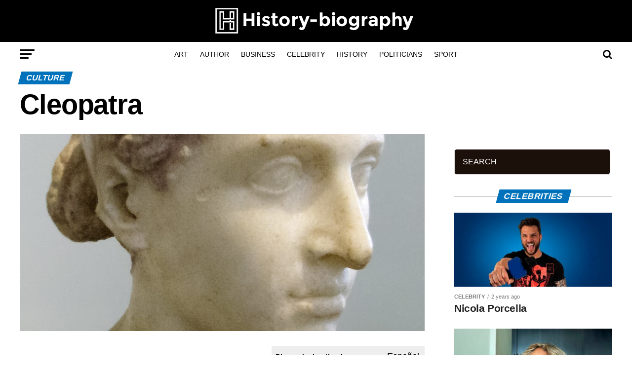

--- FILE ---
content_type: text/html; charset=UTF-8
request_url: https://history-biography.com/cleopatra/
body_size: 38938
content:
<!DOCTYPE html><html lang="en-US"><head><script data-no-optimize="1">var litespeed_docref=sessionStorage.getItem("litespeed_docref");litespeed_docref&&(Object.defineProperty(document,"referrer",{get:function(){return litespeed_docref}}),sessionStorage.removeItem("litespeed_docref"));</script>  <script type="litespeed/javascript" data-src="https://www.googletagmanager.com/gtag/js?id=UA-89937988-17"></script> <script type="litespeed/javascript">window.dataLayer=window.dataLayer||[];function gtag(){dataLayer.push(arguments)}
gtag('js',new Date());gtag('config','UA-89937988-17')</script> <meta charset="UTF-8" ><link data-optimized="2" rel="stylesheet" href="https://history-biography.com/wp-content/litespeed/css/21f93a274c81079d8907c6a8041104f9.css?ver=85766" /><meta name="viewport" id="viewport" content="width=device-width, initial-scale=1.0, maximum-scale=1.0, minimum-scale=1.0, user-scalable=no" /><link rel="shortcut icon" href="https://history-biography.com/wp-content/uploads/2020/11/favicon.png" /><link rel="pingback" href="https://history-biography.com/xmlrpc.php" /><meta property="og:type" content="article" /><meta property="og:image" content="https://history-biography.com/wp-content/uploads/2023/01/Cleopatra-1000x558.jpg" /><meta name="twitter:image" content="https://history-biography.com/wp-content/uploads/2023/01/Cleopatra-1000x558.jpg" /><meta property="og:url" content="https://history-biography.com/cleopatra/" /><meta property="og:title" content="Cleopatra" /><meta property="og:description" content="Biography of Cleopatra Cleopatra (69 BC &#8211; August 12, 30 BC) was the last Queen of Egypt, belonging to the Ptolemaic dynasty. She was born in Alexandria, Egypt. Her father was Ptolemy XII and her mother was Cleopatra V Tryphena. Cleopatra married her brother Ptolemy XIII, as a strategy to maintain the reign, then they [&hellip;]" /><meta name="twitter:card" content="summary"><meta name="twitter:url" content="https://history-biography.com/cleopatra/"><meta name="twitter:title" content="Cleopatra"><meta name="twitter:description" content="Biography of Cleopatra Cleopatra (69 BC &#8211; August 12, 30 BC) was the last Queen of Egypt, belonging to the Ptolemaic dynasty. She was born in Alexandria, Egypt. Her father was Ptolemy XII and her mother was Cleopatra V Tryphena. Cleopatra married her brother Ptolemy XIII, as a strategy to maintain the reign, then they [&hellip;]"><meta name='robots' content='index, follow, max-image-preview:large, max-snippet:-1, max-video-preview:-1' /><style>img:is([sizes="auto" i], [sizes^="auto," i]) { contain-intrinsic-size: 3000px 1500px }</style><title>Cleopatra - History and Biography</title><meta name="description" content="Discover the life of the iconic queen Cleopatra, from her birth in Alexandria to her mysterious death. Learn about her role in history..." /><link rel="canonical" href="https://history-biography.com/cleopatra/" /><meta property="og:locale" content="en_US" /><meta property="og:type" content="article" /><meta property="og:title" content="Cleopatra - History and Biography" /><meta property="og:description" content="Discover the life of the iconic queen Cleopatra, from her birth in Alexandria to her mysterious death. Learn about her role in history..." /><meta property="og:url" content="https://history-biography.com/cleopatra/" /><meta property="og:site_name" content="History and Biography" /><meta property="article:published_time" content="2023-01-22T20:36:55+00:00" /><meta property="og:image" content="https://history-biography.com/wp-content/uploads/2023/01/Cleopatra.jpg" /><meta property="og:image:width" content="1148" /><meta property="og:image:height" content="558" /><meta property="og:image:type" content="image/jpeg" /><meta name="author" content="Writer2" /><meta name="twitter:card" content="summary_large_image" /><meta name="twitter:label1" content="Written by" /><meta name="twitter:data1" content="Writer2" /><meta name="twitter:label2" content="Est. reading time" /><meta name="twitter:data2" content="4 minutes" /> <script type="application/ld+json" class="yoast-schema-graph">{"@context":"https://schema.org","@graph":[{"@type":"WebPage","@id":"https://history-biography.com/cleopatra/","url":"https://history-biography.com/cleopatra/","name":"Cleopatra - History and Biography","isPartOf":{"@id":"https://history-biography.com/#website"},"primaryImageOfPage":{"@id":"https://history-biography.com/cleopatra/#primaryimage"},"image":{"@id":"https://history-biography.com/cleopatra/#primaryimage"},"thumbnailUrl":"https://history-biography.com/wp-content/uploads/2023/01/Cleopatra.jpg","datePublished":"2023-01-22T20:36:55+00:00","dateModified":"2023-01-22T20:36:55+00:00","author":{"@id":"https://history-biography.com/#/schema/person/1eaeea8e000e03ddc652e2b43dbd9389"},"description":"Discover the life of the iconic queen Cleopatra, from her birth in Alexandria to her mysterious death. Learn about her role in history...","breadcrumb":{"@id":"https://history-biography.com/cleopatra/#breadcrumb"},"inLanguage":"en-US","potentialAction":[{"@type":"ReadAction","target":["https://history-biography.com/cleopatra/"]}]},{"@type":"ImageObject","inLanguage":"en-US","@id":"https://history-biography.com/cleopatra/#primaryimage","url":"https://history-biography.com/wp-content/uploads/2023/01/Cleopatra.jpg","contentUrl":"https://history-biography.com/wp-content/uploads/2023/01/Cleopatra.jpg","width":1148,"height":558,"caption":"Cleopatra"},{"@type":"BreadcrumbList","@id":"https://history-biography.com/cleopatra/#breadcrumb","itemListElement":[{"@type":"ListItem","position":1,"name":"Home","item":"https://history-biography.com/"},{"@type":"ListItem","position":2,"name":"Cleopatra"}]},{"@type":"WebSite","@id":"https://history-biography.com/#website","url":"https://history-biography.com/","name":"History and Biography","description":"The portal of histories, biographies, works, characters, events and the largest data on the web","potentialAction":[{"@type":"SearchAction","target":{"@type":"EntryPoint","urlTemplate":"https://history-biography.com/?s={search_term_string}"},"query-input":{"@type":"PropertyValueSpecification","valueRequired":true,"valueName":"search_term_string"}}],"inLanguage":"en-US"},{"@type":"Person","@id":"https://history-biography.com/#/schema/person/1eaeea8e000e03ddc652e2b43dbd9389","name":"Writer2","image":{"@type":"ImageObject","inLanguage":"en-US","@id":"https://history-biography.com/#/schema/person/image/","url":"https://history-biography.com/wp-content/litespeed/avatar/a45d8b62a68010a8444ed6e5f84dcb0a.jpg?ver=1767931271","contentUrl":"https://history-biography.com/wp-content/litespeed/avatar/a45d8b62a68010a8444ed6e5f84dcb0a.jpg?ver=1767931271","caption":"Writer2"},"url":"https://history-biography.com/author/writer2/"}]}</script> <link rel="amphtml" href="https://history-biography.com/cleopatra/amp/" /><meta name="generator" content="AMP for WP 1.1.2"/><link rel='dns-prefetch' href='//www.googletagmanager.com' /><link rel='dns-prefetch' href='//fonts.googleapis.com' /><link rel="alternate" type="application/rss+xml" title="History and Biography &raquo; Feed" href="https://history-biography.com/feed/" /><style id='classic-theme-styles-inline-css' type='text/css'>/*! This file is auto-generated */
.wp-block-button__link{color:#fff;background-color:#32373c;border-radius:9999px;box-shadow:none;text-decoration:none;padding:calc(.667em + 2px) calc(1.333em + 2px);font-size:1.125em}.wp-block-file__button{background:#32373c;color:#fff;text-decoration:none}</style><style id='global-styles-inline-css' type='text/css'>:root{--wp--preset--aspect-ratio--square: 1;--wp--preset--aspect-ratio--4-3: 4/3;--wp--preset--aspect-ratio--3-4: 3/4;--wp--preset--aspect-ratio--3-2: 3/2;--wp--preset--aspect-ratio--2-3: 2/3;--wp--preset--aspect-ratio--16-9: 16/9;--wp--preset--aspect-ratio--9-16: 9/16;--wp--preset--color--black: #000000;--wp--preset--color--cyan-bluish-gray: #abb8c3;--wp--preset--color--white: #ffffff;--wp--preset--color--pale-pink: #f78da7;--wp--preset--color--vivid-red: #cf2e2e;--wp--preset--color--luminous-vivid-orange: #ff6900;--wp--preset--color--luminous-vivid-amber: #fcb900;--wp--preset--color--light-green-cyan: #7bdcb5;--wp--preset--color--vivid-green-cyan: #00d084;--wp--preset--color--pale-cyan-blue: #8ed1fc;--wp--preset--color--vivid-cyan-blue: #0693e3;--wp--preset--color--vivid-purple: #9b51e0;--wp--preset--color--: #444;--wp--preset--gradient--vivid-cyan-blue-to-vivid-purple: linear-gradient(135deg,rgba(6,147,227,1) 0%,rgb(155,81,224) 100%);--wp--preset--gradient--light-green-cyan-to-vivid-green-cyan: linear-gradient(135deg,rgb(122,220,180) 0%,rgb(0,208,130) 100%);--wp--preset--gradient--luminous-vivid-amber-to-luminous-vivid-orange: linear-gradient(135deg,rgba(252,185,0,1) 0%,rgba(255,105,0,1) 100%);--wp--preset--gradient--luminous-vivid-orange-to-vivid-red: linear-gradient(135deg,rgba(255,105,0,1) 0%,rgb(207,46,46) 100%);--wp--preset--gradient--very-light-gray-to-cyan-bluish-gray: linear-gradient(135deg,rgb(238,238,238) 0%,rgb(169,184,195) 100%);--wp--preset--gradient--cool-to-warm-spectrum: linear-gradient(135deg,rgb(74,234,220) 0%,rgb(151,120,209) 20%,rgb(207,42,186) 40%,rgb(238,44,130) 60%,rgb(251,105,98) 80%,rgb(254,248,76) 100%);--wp--preset--gradient--blush-light-purple: linear-gradient(135deg,rgb(255,206,236) 0%,rgb(152,150,240) 100%);--wp--preset--gradient--blush-bordeaux: linear-gradient(135deg,rgb(254,205,165) 0%,rgb(254,45,45) 50%,rgb(107,0,62) 100%);--wp--preset--gradient--luminous-dusk: linear-gradient(135deg,rgb(255,203,112) 0%,rgb(199,81,192) 50%,rgb(65,88,208) 100%);--wp--preset--gradient--pale-ocean: linear-gradient(135deg,rgb(255,245,203) 0%,rgb(182,227,212) 50%,rgb(51,167,181) 100%);--wp--preset--gradient--electric-grass: linear-gradient(135deg,rgb(202,248,128) 0%,rgb(113,206,126) 100%);--wp--preset--gradient--midnight: linear-gradient(135deg,rgb(2,3,129) 0%,rgb(40,116,252) 100%);--wp--preset--font-size--small: 13px;--wp--preset--font-size--medium: 20px;--wp--preset--font-size--large: 36px;--wp--preset--font-size--x-large: 42px;--wp--preset--spacing--20: 0.44rem;--wp--preset--spacing--30: 0.67rem;--wp--preset--spacing--40: 1rem;--wp--preset--spacing--50: 1.5rem;--wp--preset--spacing--60: 2.25rem;--wp--preset--spacing--70: 3.38rem;--wp--preset--spacing--80: 5.06rem;--wp--preset--shadow--natural: 6px 6px 9px rgba(0, 0, 0, 0.2);--wp--preset--shadow--deep: 12px 12px 50px rgba(0, 0, 0, 0.4);--wp--preset--shadow--sharp: 6px 6px 0px rgba(0, 0, 0, 0.2);--wp--preset--shadow--outlined: 6px 6px 0px -3px rgba(255, 255, 255, 1), 6px 6px rgba(0, 0, 0, 1);--wp--preset--shadow--crisp: 6px 6px 0px rgba(0, 0, 0, 1);}:where(.is-layout-flex){gap: 0.5em;}:where(.is-layout-grid){gap: 0.5em;}body .is-layout-flex{display: flex;}.is-layout-flex{flex-wrap: wrap;align-items: center;}.is-layout-flex > :is(*, div){margin: 0;}body .is-layout-grid{display: grid;}.is-layout-grid > :is(*, div){margin: 0;}:where(.wp-block-columns.is-layout-flex){gap: 2em;}:where(.wp-block-columns.is-layout-grid){gap: 2em;}:where(.wp-block-post-template.is-layout-flex){gap: 1.25em;}:where(.wp-block-post-template.is-layout-grid){gap: 1.25em;}.has-black-color{color: var(--wp--preset--color--black) !important;}.has-cyan-bluish-gray-color{color: var(--wp--preset--color--cyan-bluish-gray) !important;}.has-white-color{color: var(--wp--preset--color--white) !important;}.has-pale-pink-color{color: var(--wp--preset--color--pale-pink) !important;}.has-vivid-red-color{color: var(--wp--preset--color--vivid-red) !important;}.has-luminous-vivid-orange-color{color: var(--wp--preset--color--luminous-vivid-orange) !important;}.has-luminous-vivid-amber-color{color: var(--wp--preset--color--luminous-vivid-amber) !important;}.has-light-green-cyan-color{color: var(--wp--preset--color--light-green-cyan) !important;}.has-vivid-green-cyan-color{color: var(--wp--preset--color--vivid-green-cyan) !important;}.has-pale-cyan-blue-color{color: var(--wp--preset--color--pale-cyan-blue) !important;}.has-vivid-cyan-blue-color{color: var(--wp--preset--color--vivid-cyan-blue) !important;}.has-vivid-purple-color{color: var(--wp--preset--color--vivid-purple) !important;}.has-black-background-color{background-color: var(--wp--preset--color--black) !important;}.has-cyan-bluish-gray-background-color{background-color: var(--wp--preset--color--cyan-bluish-gray) !important;}.has-white-background-color{background-color: var(--wp--preset--color--white) !important;}.has-pale-pink-background-color{background-color: var(--wp--preset--color--pale-pink) !important;}.has-vivid-red-background-color{background-color: var(--wp--preset--color--vivid-red) !important;}.has-luminous-vivid-orange-background-color{background-color: var(--wp--preset--color--luminous-vivid-orange) !important;}.has-luminous-vivid-amber-background-color{background-color: var(--wp--preset--color--luminous-vivid-amber) !important;}.has-light-green-cyan-background-color{background-color: var(--wp--preset--color--light-green-cyan) !important;}.has-vivid-green-cyan-background-color{background-color: var(--wp--preset--color--vivid-green-cyan) !important;}.has-pale-cyan-blue-background-color{background-color: var(--wp--preset--color--pale-cyan-blue) !important;}.has-vivid-cyan-blue-background-color{background-color: var(--wp--preset--color--vivid-cyan-blue) !important;}.has-vivid-purple-background-color{background-color: var(--wp--preset--color--vivid-purple) !important;}.has-black-border-color{border-color: var(--wp--preset--color--black) !important;}.has-cyan-bluish-gray-border-color{border-color: var(--wp--preset--color--cyan-bluish-gray) !important;}.has-white-border-color{border-color: var(--wp--preset--color--white) !important;}.has-pale-pink-border-color{border-color: var(--wp--preset--color--pale-pink) !important;}.has-vivid-red-border-color{border-color: var(--wp--preset--color--vivid-red) !important;}.has-luminous-vivid-orange-border-color{border-color: var(--wp--preset--color--luminous-vivid-orange) !important;}.has-luminous-vivid-amber-border-color{border-color: var(--wp--preset--color--luminous-vivid-amber) !important;}.has-light-green-cyan-border-color{border-color: var(--wp--preset--color--light-green-cyan) !important;}.has-vivid-green-cyan-border-color{border-color: var(--wp--preset--color--vivid-green-cyan) !important;}.has-pale-cyan-blue-border-color{border-color: var(--wp--preset--color--pale-cyan-blue) !important;}.has-vivid-cyan-blue-border-color{border-color: var(--wp--preset--color--vivid-cyan-blue) !important;}.has-vivid-purple-border-color{border-color: var(--wp--preset--color--vivid-purple) !important;}.has-vivid-cyan-blue-to-vivid-purple-gradient-background{background: var(--wp--preset--gradient--vivid-cyan-blue-to-vivid-purple) !important;}.has-light-green-cyan-to-vivid-green-cyan-gradient-background{background: var(--wp--preset--gradient--light-green-cyan-to-vivid-green-cyan) !important;}.has-luminous-vivid-amber-to-luminous-vivid-orange-gradient-background{background: var(--wp--preset--gradient--luminous-vivid-amber-to-luminous-vivid-orange) !important;}.has-luminous-vivid-orange-to-vivid-red-gradient-background{background: var(--wp--preset--gradient--luminous-vivid-orange-to-vivid-red) !important;}.has-very-light-gray-to-cyan-bluish-gray-gradient-background{background: var(--wp--preset--gradient--very-light-gray-to-cyan-bluish-gray) !important;}.has-cool-to-warm-spectrum-gradient-background{background: var(--wp--preset--gradient--cool-to-warm-spectrum) !important;}.has-blush-light-purple-gradient-background{background: var(--wp--preset--gradient--blush-light-purple) !important;}.has-blush-bordeaux-gradient-background{background: var(--wp--preset--gradient--blush-bordeaux) !important;}.has-luminous-dusk-gradient-background{background: var(--wp--preset--gradient--luminous-dusk) !important;}.has-pale-ocean-gradient-background{background: var(--wp--preset--gradient--pale-ocean) !important;}.has-electric-grass-gradient-background{background: var(--wp--preset--gradient--electric-grass) !important;}.has-midnight-gradient-background{background: var(--wp--preset--gradient--midnight) !important;}.has-small-font-size{font-size: var(--wp--preset--font-size--small) !important;}.has-medium-font-size{font-size: var(--wp--preset--font-size--medium) !important;}.has-large-font-size{font-size: var(--wp--preset--font-size--large) !important;}.has-x-large-font-size{font-size: var(--wp--preset--font-size--x-large) !important;}
:where(.wp-block-post-template.is-layout-flex){gap: 1.25em;}:where(.wp-block-post-template.is-layout-grid){gap: 1.25em;}
:where(.wp-block-columns.is-layout-flex){gap: 2em;}:where(.wp-block-columns.is-layout-grid){gap: 2em;}
:root :where(.wp-block-pullquote){font-size: 1.5em;line-height: 1.6;}</style><style id='mvp-custom-style-inline-css' type='text/css'>#mvp-wallpaper {
	background: url() no-repeat 50% 0;
	}

#mvp-foot-copy a {
	color: #0072bb;
	}

#mvp-content-main p a,
.mvp-post-add-main p a {
	box-shadow: inset 0 -4px 0 #0072bb;
	}

#mvp-content-main p a:hover,
.mvp-post-add-main p a:hover {
	background: #0072bb;
	}

a,
a:visited,
.post-info-name a,
.woocommerce .woocommerce-breadcrumb a {
	color: #0072bb;
	}

#mvp-side-wrap a:hover {
	color: #0072bb;
	}

.mvp-fly-top:hover,
.mvp-vid-box-wrap,
ul.mvp-soc-mob-list li.mvp-soc-mob-com {
	background: #0be6af;
	}

nav.mvp-fly-nav-menu ul li.menu-item-has-children:after,
.mvp-feat1-left-wrap span.mvp-cd-cat,
.mvp-widget-feat1-top-story span.mvp-cd-cat,
.mvp-widget-feat2-left-cont span.mvp-cd-cat,
.mvp-widget-dark-feat span.mvp-cd-cat,
.mvp-widget-dark-sub span.mvp-cd-cat,
.mvp-vid-wide-text span.mvp-cd-cat,
.mvp-feat2-top-text span.mvp-cd-cat,
.mvp-feat3-main-story span.mvp-cd-cat,
.mvp-feat3-sub-text span.mvp-cd-cat,
.mvp-feat4-main-text span.mvp-cd-cat,
.woocommerce-message:before,
.woocommerce-info:before,
.woocommerce-message:before {
	color: #0be6af;
	}

#searchform input,
.mvp-authors-name {
	border-bottom: 1px solid #0be6af;
	}

.mvp-fly-top:hover {
	border-top: 1px solid #0be6af;
	border-left: 1px solid #0be6af;
	border-bottom: 1px solid #0be6af;
	}

.woocommerce .widget_price_filter .ui-slider .ui-slider-handle,
.woocommerce #respond input#submit.alt,
.woocommerce a.button.alt,
.woocommerce button.button.alt,
.woocommerce input.button.alt,
.woocommerce #respond input#submit.alt:hover,
.woocommerce a.button.alt:hover,
.woocommerce button.button.alt:hover,
.woocommerce input.button.alt:hover {
	background-color: #0be6af;
	}

.woocommerce-error,
.woocommerce-info,
.woocommerce-message {
	border-top-color: #0be6af;
	}

ul.mvp-feat1-list-buts li.active span.mvp-feat1-list-but,
span.mvp-widget-home-title,
span.mvp-post-cat,
span.mvp-feat1-pop-head {
	background: #0072bb;
	}

.woocommerce span.onsale {
	background-color: #0072bb;
	}

.mvp-widget-feat2-side-more-but,
.woocommerce .star-rating span:before,
span.mvp-prev-next-label,
.mvp-cat-date-wrap .sticky {
	color: #0072bb !important;
	}

#mvp-main-nav-top,
#mvp-fly-wrap,
.mvp-soc-mob-right,
#mvp-main-nav-small-cont {
	background: #000000;
	}

#mvp-main-nav-small .mvp-fly-but-wrap span,
#mvp-main-nav-small .mvp-search-but-wrap span,
.mvp-nav-top-left .mvp-fly-but-wrap span,
#mvp-fly-wrap .mvp-fly-but-wrap span {
	background: #ffffff;
	}

.mvp-nav-top-right .mvp-nav-search-but,
span.mvp-fly-soc-head,
.mvp-soc-mob-right i,
#mvp-main-nav-small span.mvp-nav-search-but,
#mvp-main-nav-small .mvp-nav-menu ul li a  {
	color: #ffffff;
	}

#mvp-main-nav-small .mvp-nav-menu ul li.menu-item-has-children a:after {
	border-color: #ffffff transparent transparent transparent;
	}

#mvp-nav-top-wrap span.mvp-nav-search-but:hover,
#mvp-main-nav-small span.mvp-nav-search-but:hover {
	color: #999999;
	}

#mvp-nav-top-wrap .mvp-fly-but-wrap:hover span,
#mvp-main-nav-small .mvp-fly-but-wrap:hover span,
span.mvp-woo-cart-num:hover {
	background: #999999;
	}

#mvp-main-nav-bot-cont {
	background: #ffffff;
	}

#mvp-nav-bot-wrap .mvp-fly-but-wrap span,
#mvp-nav-bot-wrap .mvp-search-but-wrap span {
	background: #000000;
	}

#mvp-nav-bot-wrap span.mvp-nav-search-but,
#mvp-nav-bot-wrap .mvp-nav-menu ul li a {
	color: #000000;
	}

#mvp-nav-bot-wrap .mvp-nav-menu ul li.menu-item-has-children a:after {
	border-color: #000000 transparent transparent transparent;
	}

.mvp-nav-menu ul li:hover a {
	border-bottom: 5px solid #0be6af;
	}

#mvp-nav-bot-wrap .mvp-fly-but-wrap:hover span {
	background: #0be6af;
	}

#mvp-nav-bot-wrap span.mvp-nav-search-but:hover {
	color: #0be6af;
	}

body,
.mvp-feat1-feat-text p,
.mvp-feat2-top-text p,
.mvp-feat3-main-text p,
.mvp-feat3-sub-text p,
#searchform input,
.mvp-author-info-text,
span.mvp-post-excerpt,
.mvp-nav-menu ul li ul.sub-menu li a,
nav.mvp-fly-nav-menu ul li a,
.mvp-ad-label,
span.mvp-feat-caption,
.mvp-post-tags a,
.mvp-post-tags a:visited,
span.mvp-author-box-name a,
#mvp-author-box-text p,
.mvp-post-gallery-text p,
ul.mvp-soc-mob-list li span,
#comments,
h3#reply-title,
h2.comments,
#mvp-foot-copy p,
span.mvp-fly-soc-head,
.mvp-post-tags-header,
span.mvp-prev-next-label,
span.mvp-post-add-link-but,
#mvp-comments-button a,
#mvp-comments-button span.mvp-comment-but-text,
.woocommerce ul.product_list_widget span.product-title,
.woocommerce ul.product_list_widget li a,
.woocommerce #reviews #comments ol.commentlist li .comment-text p.meta,
.woocommerce div.product p.price,
.woocommerce div.product p.price ins,
.woocommerce div.product p.price del,
.woocommerce ul.products li.product .price del,
.woocommerce ul.products li.product .price ins,
.woocommerce ul.products li.product .price,
.woocommerce #respond input#submit,
.woocommerce a.button,
.woocommerce button.button,
.woocommerce input.button,
.woocommerce .widget_price_filter .price_slider_amount .button,
.woocommerce span.onsale,
.woocommerce-review-link,
#woo-content p.woocommerce-result-count,
.woocommerce div.product .woocommerce-tabs ul.tabs li a,
a.mvp-inf-more-but,
span.mvp-cont-read-but,
span.mvp-cd-cat,
span.mvp-cd-date,
.mvp-feat4-main-text p,
span.mvp-woo-cart-num,
span.mvp-widget-home-title2,
.wp-caption,
#mvp-content-main p.wp-caption-text,
.gallery-caption,
.mvp-post-add-main p.wp-caption-text,
#bbpress-forums,
#bbpress-forums p,
.protected-post-form input,
#mvp-feat6-text p {
	font-family: 'Ubuntu', sans-serif;
	}

.mvp-blog-story-text p,
span.mvp-author-page-desc,
#mvp-404 p,
.mvp-widget-feat1-bot-text p,
.mvp-widget-feat2-left-text p,
.mvp-flex-story-text p,
.mvp-search-text p,
#mvp-content-main p,
.mvp-post-add-main p,
#mvp-content-main ul li,
#mvp-content-main ol li,
.rwp-summary,
.rwp-u-review__comment,
.mvp-feat5-mid-main-text p,
.mvp-feat5-small-main-text p,
#mvp-content-main .wp-block-button__link,
.wp-block-audio figcaption,
.wp-block-video figcaption,
.wp-block-embed figcaption,
.wp-block-verse pre,
pre.wp-block-verse {
	font-family: 'PT Serif', sans-serif;
	}

.mvp-nav-menu ul li a,
#mvp-foot-menu ul li a {
	font-family: 'Montserrat', sans-serif;
	}


.mvp-feat1-sub-text h2,
.mvp-feat1-pop-text h2,
.mvp-feat1-list-text h2,
.mvp-widget-feat1-top-text h2,
.mvp-widget-feat1-bot-text h2,
.mvp-widget-dark-feat-text h2,
.mvp-widget-dark-sub-text h2,
.mvp-widget-feat2-left-text h2,
.mvp-widget-feat2-right-text h2,
.mvp-blog-story-text h2,
.mvp-flex-story-text h2,
.mvp-vid-wide-more-text p,
.mvp-prev-next-text p,
.mvp-related-text,
.mvp-post-more-text p,
h2.mvp-authors-latest a,
.mvp-feat2-bot-text h2,
.mvp-feat3-sub-text h2,
.mvp-feat3-main-text h2,
.mvp-feat4-main-text h2,
.mvp-feat5-text h2,
.mvp-feat5-mid-main-text h2,
.mvp-feat5-small-main-text h2,
.mvp-feat5-mid-sub-text h2,
#mvp-feat6-text h2,
.alp-related-posts-wrapper .alp-related-post .post-title {
	font-family: 'Work Sans', sans-serif;
	}

.mvp-feat2-top-text h2,
.mvp-feat1-feat-text h2,
h1.mvp-post-title,
h1.mvp-post-title-wide,
.mvp-drop-nav-title h4,
#mvp-content-main blockquote p,
.mvp-post-add-main blockquote p,
#mvp-content-main p.has-large-font-size,
#mvp-404 h1,
#woo-content h1.page-title,
.woocommerce div.product .product_title,
.woocommerce ul.products li.product h3,
.alp-related-posts .current .post-title {
	font-family: 'Oswald', sans-serif;
	}

span.mvp-feat1-pop-head,
.mvp-feat1-pop-text:before,
span.mvp-feat1-list-but,
span.mvp-widget-home-title,
.mvp-widget-feat2-side-more,
span.mvp-post-cat,
span.mvp-page-head,
h1.mvp-author-top-head,
.mvp-authors-name,
#mvp-content-main h1,
#mvp-content-main h2,
#mvp-content-main h3,
#mvp-content-main h4,
#mvp-content-main h5,
#mvp-content-main h6,
.woocommerce .related h2,
.woocommerce div.product .woocommerce-tabs .panel h2,
.woocommerce div.product .product_title,
.mvp-feat5-side-list .mvp-feat1-list-img:after {
	font-family: 'Work Sans', sans-serif;
	}

	

	.mvp-nav-links {
		display: none;
		}
		

	.alp-advert {
		display: none;
	}
	.alp-related-posts-wrapper .alp-related-posts .current {
		margin: 0 0 10px;
	}
		

 	footer#foot-wrap {
	 background-image: url(/wp-content/themes/theme/images/footer_bg.jpg) !important;
	}
#searchform input {
    background: #1C110A !important;
    color: #fff !important;
    height: 40px !important;
    border-radius: 5px !important;}
.search-fly-wrap {
      height: 45px !important;
}
#content-main h1,

#content-main h2,

#content-main h3,

#content-main h4,

#content-main h5,

#content-main h6 {
overflow: unset !important;
	}

#foot-bot-wrap {
    background: none !important;
   
}
#mvp-logo-wide {
    background: #9B2915  !important;
   }
.infobox{ width:100%;
max-width: 310px;
float: right;
margin-left: 20px !important;
margin-bottom: 15px;}

.infobox table {
  border-collapse: collapse;

}

.infobox th, .infobox td {
  text-align: left;
  padding: 8px !important;
}

.infobox tr:nth-child(even) {background-color: #f2f2f2;}

#cookies-eu-wrapper {  
    margin-top: 7%;
}</style> <script type="litespeed/javascript" data-src="https://history-biography.com/wp-includes/js/jquery/jquery.min.js" id="jquery-core-js"></script>  <script type="litespeed/javascript" data-src="https://www.googletagmanager.com/gtag/js?id=G-JBY4KM5NK7" id="google_gtagjs-js"></script> <script id="google_gtagjs-js-after" type="litespeed/javascript">window.dataLayer=window.dataLayer||[];function gtag(){dataLayer.push(arguments)}
gtag("set","linker",{"domains":["history-biography.com"]});gtag("js",new Date());gtag("set","developer_id.dZTNiMT",!0);gtag("config","G-JBY4KM5NK7")</script> <link rel="https://api.w.org/" href="https://history-biography.com/wp-json/" /><link rel="alternate" title="JSON" type="application/json" href="https://history-biography.com/wp-json/wp/v2/posts/2744" /><link rel="EditURI" type="application/rsd+xml" title="RSD" href="https://history-biography.com/xmlrpc.php?rsd" /><meta name="generator" content="WordPress 6.7.4" /><link rel='shortlink' href='https://history-biography.com/?p=2744' /><link rel="alternate" title="oEmbed (JSON)" type="application/json+oembed" href="https://history-biography.com/wp-json/oembed/1.0/embed?url=https%3A%2F%2Fhistory-biography.com%2Fcleopatra%2F" /><link rel="alternate" title="oEmbed (XML)" type="text/xml+oembed" href="https://history-biography.com/wp-json/oembed/1.0/embed?url=https%3A%2F%2Fhistory-biography.com%2Fcleopatra%2F&#038;format=xml" /> <script type="litespeed/javascript">jQuery(document).ready(function($){if($('#adsforwp-hidden-block').length==0){$.getScript("https://history-biography.com/front.js")}})</script> <meta name="generator" content="Site Kit by Google 1.144.0" /><meta name="google-adsense-platform-account" content="ca-host-pub-2644536267352236"><meta name="google-adsense-platform-domain" content="sitekit.withgoogle.com">
<style type="text/css" id="wp-custom-css">#mvp-content-main h1{
overflow: initial !important;
}
#mvp-content-main h2{
overflow: initial !important;
}
#mvp-post-add-wrap h1{
overflow: initial !important;
}

#mvp-post-add-wrap h2{
overflow: initial !important;
}
img.mvp-reg-img.lazy.wp-post-image.jetpack-lazy-image.jetpack-lazy-image--handled {
    margin: auto;
    display: block;
}</style></head><body class="post-template-default single single-post postid-2744 single-format-standard wp-embed-responsive"><div id="mvp-fly-wrap"><div id="mvp-fly-menu-top" class="left relative"><div class="mvp-fly-top-out left relative"><div class="mvp-fly-top-in"><div id="mvp-fly-logo" class="left relative">
<a href="https://history-biography.com/"><img data-lazyloaded="1" src="[data-uri]" width="224" height="30" data-src="https://history-biography.com/wp-content/uploads/2020/11/Logo-eng-nav.png" alt="History and Biography" data-rjs="2" /></a></div></div><div class="mvp-fly-but-wrap mvp-fly-but-menu mvp-fly-but-click">
<span></span>
<span></span>
<span></span>
<span></span></div></div></div><div id="mvp-fly-menu-wrap"><nav class="mvp-fly-nav-menu left relative"><div class="menu"><ul><li class="page_item page-item-1954"><a href="https://history-biography.com/cookies-policy/">Cookies policy</a></li><li class="page_item page-item-1955"><a href="https://history-biography.com/personalizar-cookies/">Customize cookies</a></li><li class="page_item page-item-24"><a href="https://history-biography.com/">Home</a></li><li class="page_item page-item-1953"><a href="https://history-biography.com/privacy-policy/">Privacy policy</a></li><li class="page_item page-item-1952"><a href="https://history-biography.com/legal/">Terms of use</a></li></ul></div></nav></div><div id="mvp-fly-soc-wrap">
<span class="mvp-fly-soc-head">Connect with us</span><ul class="mvp-fly-soc-list left relative"></ul></div></div><div id="mvp-site" class="left relative"><div id="mvp-search-wrap"><div id="mvp-search-box"><form method="get" id="searchform" action="https://history-biography.com/">
<input type="text" name="s" id="s" value="Search" onfocus='if (this.value == "Search") { this.value = ""; }' onblur='if (this.value == "") { this.value = "Search"; }' />
<input type="hidden" id="searchsubmit" value="Search" /></form></div><div class="mvp-search-but-wrap mvp-search-click">
<span></span>
<span></span></div></div><div id="mvp-site-wall" class="left relative"><div id="mvp-site-main" class="left relative"><header id="mvp-main-head-wrap" class="left relative"><nav id="mvp-main-nav-wrap" class="left relative"><div id="mvp-main-nav-top" class="left relative"><div class="mvp-main-box"><div id="mvp-nav-top-wrap" class="left relative"><div class="mvp-nav-top-right-out left relative"><div class="mvp-nav-top-right-in"><div class="mvp-nav-top-cont left relative"><div class="mvp-nav-top-left-out relative"><div class="mvp-nav-top-left"><div class="mvp-nav-soc-wrap"></div><div class="mvp-fly-but-wrap mvp-fly-but-click left relative">
<span></span>
<span></span>
<span></span>
<span></span></div></div><div class="mvp-nav-top-left-in"><div class="mvp-nav-top-mid left relative" itemscope itemtype="http://schema.org/Organization">
<a class="mvp-nav-logo-reg" itemprop="url" href="https://history-biography.com/"><img data-lazyloaded="1" src="[data-uri]" width="410" height="55" itemprop="logo" data-src="https://history-biography.com/wp-content/uploads/2020/11/Hyblogo2020.png" alt="History and Biography" data-rjs="2" /></a>
<a class="mvp-nav-logo-small" href="https://history-biography.com/"><img data-lazyloaded="1" src="[data-uri]" width="224" height="30" data-src="https://history-biography.com/wp-content/uploads/2020/11/Logo-eng-nav.png" alt="History and Biography" data-rjs="2" /></a><h2 class="mvp-logo-title">History and Biography</h2><div class="mvp-drop-nav-title left"><h4>Cleopatra</h4></div></div></div></div></div></div><div class="mvp-nav-top-right">
<span class="mvp-nav-search-but fa fa-search fa-2 mvp-search-click"></span></div></div></div></div></div><div id="mvp-main-nav-bot" class="left relative"><div id="mvp-main-nav-bot-cont" class="left"><div class="mvp-main-box"><div id="mvp-nav-bot-wrap" class="left"><div class="mvp-nav-bot-right-out left"><div class="mvp-nav-bot-right-in"><div class="mvp-nav-bot-cont left"><div class="mvp-nav-bot-left-out"><div class="mvp-nav-bot-left left relative"><div class="mvp-fly-but-wrap mvp-fly-but-click left relative">
<span></span>
<span></span>
<span></span>
<span></span></div></div><div class="mvp-nav-bot-left-in"><div class="mvp-nav-menu left"><div class="menu-main-container"><ul id="menu-main" class="menu"><li id="menu-item-39" class="menu-item menu-item-type-taxonomy menu-item-object-category menu-item-39 mvp-mega-dropdown"><a href="https://history-biography.com/category/art/">Art</a><div class="mvp-mega-dropdown"><div class="mvp-main-box"><ul class="mvp-mega-list"><li><a href="https://history-biography.com/fernando-botero/"><div class="mvp-mega-img"><img data-lazyloaded="1" src="[data-uri]" width="400" height="240" data-src="https://history-biography.com/wp-content/uploads/2023/09/Fernando-Botero-400x240.jpg" class="attachment-mvp-mid-thumb size-mvp-mid-thumb wp-post-image" alt="" decoding="async" loading="lazy" data-srcset="https://history-biography.com/wp-content/uploads/2023/09/Fernando-Botero-400x240.jpg 400w, https://history-biography.com/wp-content/uploads/2023/09/Fernando-Botero-300x180.jpg 300w, https://history-biography.com/wp-content/uploads/2023/09/Fernando-Botero-768x460.jpg 768w, https://history-biography.com/wp-content/uploads/2023/09/Fernando-Botero-590x354.jpg 590w, https://history-biography.com/wp-content/uploads/2023/09/Fernando-Botero.jpg 974w" data-sizes="auto, (max-width: 400px) 100vw, 400px" /></div><p>Fernando Botero</p></a></li><li><a href="https://history-biography.com/gustave-courbet/"><div class="mvp-mega-img"><img data-lazyloaded="1" src="[data-uri]" width="400" height="240" data-src="https://history-biography.com/wp-content/uploads/2023/01/Courbet-400x240.jpg" class="attachment-mvp-mid-thumb size-mvp-mid-thumb wp-post-image" alt="Courbet" decoding="async" loading="lazy" data-srcset="https://history-biography.com/wp-content/uploads/2023/01/Courbet-400x240.jpg 400w, https://history-biography.com/wp-content/uploads/2023/01/Courbet-590x354.jpg 590w" data-sizes="auto, (max-width: 400px) 100vw, 400px" /></div><p>Gustave Courbet</p></a></li><li><a href="https://history-biography.com/anime-history/"><div class="mvp-mega-img"><img data-lazyloaded="1" src="[data-uri]" width="300" height="180" data-src="https://history-biography.com/wp-content/uploads/2020/04/14081440868_342d78fab3_z-300x180.jpg" class="attachment-mvp-mid-thumb size-mvp-mid-thumb wp-post-image" alt="" decoding="async" loading="lazy" data-srcset="https://history-biography.com/wp-content/uploads/2020/04/14081440868_342d78fab3_z-300x180.jpg 300w, https://history-biography.com/wp-content/uploads/2020/04/14081440868_342d78fab3_z-450x270.jpg 450w" data-sizes="auto, (max-width: 300px) 100vw, 300px" /></div><p>Anime history</p></a></li><li><a href="https://history-biography.com/john-ruskin/"><div class="mvp-mega-img"><img data-lazyloaded="1" src="[data-uri]" width="300" height="180" data-src="https://history-biography.com/wp-content/uploads/2019/12/John-Ruskin-Biography-300x180.png" class="attachment-mvp-mid-thumb size-mvp-mid-thumb wp-post-image" alt="John Ruskin Biography" decoding="async" loading="lazy" data-srcset="https://history-biography.com/wp-content/uploads/2019/12/John-Ruskin-Biography-300x180.png 300w, https://history-biography.com/wp-content/uploads/2019/12/John-Ruskin-Biography-450x270.png 450w" data-sizes="auto, (max-width: 300px) 100vw, 300px" /></div><p>John Ruskin</p></a></li><li><a href="https://history-biography.com/john-harvey-mccracken/"><div class="mvp-mega-img"><img data-lazyloaded="1" src="[data-uri]" width="300" height="180" data-src="https://history-biography.com/wp-content/uploads/2019/12/John-Harvey-Mccracken-Biography-300x180.png" class="attachment-mvp-mid-thumb size-mvp-mid-thumb wp-post-image" alt="John Harvey Mccracken Biography" decoding="async" loading="lazy" data-srcset="https://history-biography.com/wp-content/uploads/2019/12/John-Harvey-Mccracken-Biography-300x180.png 300w, https://history-biography.com/wp-content/uploads/2019/12/John-Harvey-Mccracken-Biography-450x270.png 450w" data-sizes="auto, (max-width: 300px) 100vw, 300px" /></div><p>John Harvey McCracken</p></a></li></ul></div></div></li><li id="menu-item-22" class="menu-item menu-item-type-taxonomy menu-item-object-category menu-item-22 mvp-mega-dropdown"><a href="https://history-biography.com/category/author/">Author</a><div class="mvp-mega-dropdown"><div class="mvp-main-box"><ul class="mvp-mega-list"><li><a href="https://history-biography.com/yukio-mishima/"><div class="mvp-mega-img"><img data-lazyloaded="1" src="[data-uri]" width="400" height="240" data-src="https://history-biography.com/wp-content/uploads/2021/09/mishima-400x240.jpg" class="attachment-mvp-mid-thumb size-mvp-mid-thumb wp-post-image" alt="Yukio Mishima Biography" decoding="async" loading="lazy" data-srcset="https://history-biography.com/wp-content/uploads/2021/09/mishima-400x240.jpg 400w, https://history-biography.com/wp-content/uploads/2021/09/mishima-590x354.jpg 590w" data-sizes="auto, (max-width: 400px) 100vw, 400px" /></div><p>Yukio Mishima</p></a></li><li><a href="https://history-biography.com/walter-scott/"><div class="mvp-mega-img"><img data-lazyloaded="1" src="[data-uri]" width="300" height="180" data-src="https://history-biography.com/wp-content/uploads/2020/05/Sir_Walter_Scott_-_Raeburn-2-300x180.jpg" class="attachment-mvp-mid-thumb size-mvp-mid-thumb wp-post-image" alt="Walter Scott Biography" decoding="async" loading="lazy" data-srcset="https://history-biography.com/wp-content/uploads/2020/05/Sir_Walter_Scott_-_Raeburn-2-300x180.jpg 300w, https://history-biography.com/wp-content/uploads/2020/05/Sir_Walter_Scott_-_Raeburn-2-1000x600.jpg 1000w, https://history-biography.com/wp-content/uploads/2020/05/Sir_Walter_Scott_-_Raeburn-2-450x270.jpg 450w" data-sizes="auto, (max-width: 300px) 100vw, 300px" /></div><p>Walter Scott</p></a></li><li><a href="https://history-biography.com/marie-kondo/"><div class="mvp-mega-img"><img data-lazyloaded="1" src="[data-uri]" width="300" height="180" data-src="https://history-biography.com/wp-content/uploads/2020/05/kondo-300x180.jpg" class="attachment-mvp-mid-thumb size-mvp-mid-thumb wp-post-image" alt="Marie Kondo Biography" decoding="async" loading="lazy" data-srcset="https://history-biography.com/wp-content/uploads/2020/05/kondo-300x180.jpg 300w, https://history-biography.com/wp-content/uploads/2020/05/kondo-450x270.jpg 450w" data-sizes="auto, (max-width: 300px) 100vw, 300px" /></div><p>Marie Kondo</p></a></li><li><a href="https://history-biography.com/joel-dicker/"><div class="mvp-mega-img"><img data-lazyloaded="1" src="[data-uri]" width="300" height="180" data-src="https://history-biography.com/wp-content/uploads/2020/05/joeldic-300x180.png" class="attachment-mvp-mid-thumb size-mvp-mid-thumb wp-post-image" alt="Joël Dicker Biography" decoding="async" loading="lazy" data-srcset="https://history-biography.com/wp-content/uploads/2020/05/joeldic-300x180.png 300w, https://history-biography.com/wp-content/uploads/2020/05/joeldic-450x270.png 450w" data-sizes="auto, (max-width: 300px) 100vw, 300px" /></div><p>Joël Dicker</p></a></li><li><a href="https://history-biography.com/henri-saint-simon/"><div class="mvp-mega-img"><img data-lazyloaded="1" src="[data-uri]" width="300" height="180" data-src="https://history-biography.com/wp-content/uploads/2020/05/saintsimon-300x180.png" class="attachment-mvp-mid-thumb size-mvp-mid-thumb wp-post-image" alt="" decoding="async" loading="lazy" data-srcset="https://history-biography.com/wp-content/uploads/2020/05/saintsimon-300x180.png 300w, https://history-biography.com/wp-content/uploads/2020/05/saintsimon-450x270.png 450w" data-sizes="auto, (max-width: 300px) 100vw, 300px" /></div><p>Henri de Saint-Simon</p></a></li></ul></div></div></li><li id="menu-item-40" class="menu-item menu-item-type-taxonomy menu-item-object-category menu-item-40 mvp-mega-dropdown"><a href="https://history-biography.com/category/business/">Business</a><div class="mvp-mega-dropdown"><div class="mvp-main-box"><ul class="mvp-mega-list"><li><a href="https://history-biography.com/nipsey-hussle/"><div class="mvp-mega-img"><img data-lazyloaded="1" src="[data-uri]" width="400" height="240" data-src="https://history-biography.com/wp-content/uploads/2021/09/nipsey-400x240.jpg" class="attachment-mvp-mid-thumb size-mvp-mid-thumb wp-post-image" alt="Nipsey Hussle Biography" decoding="async" loading="lazy" data-srcset="https://history-biography.com/wp-content/uploads/2021/09/nipsey-400x240.jpg 400w, https://history-biography.com/wp-content/uploads/2021/09/nipsey-590x354.jpg 590w" data-sizes="auto, (max-width: 400px) 100vw, 400px" /></div><p>Nipsey Hussle</p></a></li><li><a href="https://history-biography.com/jimmy-hoffa/"><div class="mvp-mega-img"><img data-lazyloaded="1" src="[data-uri]" width="400" height="240" data-src="https://history-biography.com/wp-content/uploads/2021/09/hoffa-400x240.jpg" class="attachment-mvp-mid-thumb size-mvp-mid-thumb wp-post-image" alt="Jimmy Hoffa Biography" decoding="async" loading="lazy" data-srcset="https://history-biography.com/wp-content/uploads/2021/09/hoffa-400x240.jpg 400w, https://history-biography.com/wp-content/uploads/2021/09/hoffa-590x354.jpg 590w" data-sizes="auto, (max-width: 400px) 100vw, 400px" /></div><p>Jimmy Hoffa</p></a></li><li><a href="https://history-biography.com/peter-drucker/"><div class="mvp-mega-img"><img data-lazyloaded="1" src="[data-uri]" width="300" height="180" data-src="https://history-biography.com/wp-content/uploads/2019/04/peter-300x180.jpg" class="attachment-mvp-mid-thumb size-mvp-mid-thumb wp-post-image" alt="Peter Drucker biography" decoding="async" loading="lazy" data-srcset="https://history-biography.com/wp-content/uploads/2019/04/peter-300x180.jpg 300w, https://history-biography.com/wp-content/uploads/2019/04/peter-1000x600.jpg 1000w, https://history-biography.com/wp-content/uploads/2019/04/peter-450x270.jpg 450w" data-sizes="auto, (max-width: 300px) 100vw, 300px" /></div><p>Peter Drucker</p></a></li><li><a href="https://history-biography.com/jeff-bezos/"><div class="mvp-mega-img"><img data-lazyloaded="1" src="[data-uri]" width="300" height="180" data-src="https://history-biography.com/wp-content/uploads/2019/04/jeff-300x180.jpg" class="attachment-mvp-mid-thumb size-mvp-mid-thumb wp-post-image" alt="Jeff Bezos biography" decoding="async" loading="lazy" data-srcset="https://history-biography.com/wp-content/uploads/2019/04/jeff-300x180.jpg 300w, https://history-biography.com/wp-content/uploads/2019/04/jeff-1000x600.jpg 1000w, https://history-biography.com/wp-content/uploads/2019/04/jeff-450x270.jpg 450w" data-sizes="auto, (max-width: 300px) 100vw, 300px" /></div><p>Jeff Bezos</p></a></li><li><a href="https://history-biography.com/elon-musk/"><div class="mvp-mega-img"><img data-lazyloaded="1" src="[data-uri]" width="300" height="180" data-src="https://history-biography.com/wp-content/uploads/2019/04/elon-300x180.jpg" class="attachment-mvp-mid-thumb size-mvp-mid-thumb wp-post-image" alt="Elon Musk biography" decoding="async" loading="lazy" data-srcset="https://history-biography.com/wp-content/uploads/2019/04/elon-300x180.jpg 300w, https://history-biography.com/wp-content/uploads/2019/04/elon-450x270.jpg 450w" data-sizes="auto, (max-width: 300px) 100vw, 300px" /></div><p>Elon Musk</p></a></li></ul></div></div></li><li id="menu-item-21" class="menu-item menu-item-type-taxonomy menu-item-object-category menu-item-21 mvp-mega-dropdown"><a href="https://history-biography.com/category/celebrity/">Celebrity</a><div class="mvp-mega-dropdown"><div class="mvp-main-box"><ul class="mvp-mega-list"><li><a href="https://history-biography.com/nicola-porcella/"><div class="mvp-mega-img"><img data-lazyloaded="1" src="[data-uri]" width="400" height="240" data-src="https://history-biography.com/wp-content/uploads/2023/08/Nicola-Porcella-400x240.jpg" class="attachment-mvp-mid-thumb size-mvp-mid-thumb wp-post-image" alt="Nicola Porcella Biography" decoding="async" loading="lazy" data-srcset="https://history-biography.com/wp-content/uploads/2023/08/Nicola-Porcella-400x240.jpg 400w, https://history-biography.com/wp-content/uploads/2023/08/Nicola-Porcella-590x354.jpg 590w" data-sizes="auto, (max-width: 400px) 100vw, 400px" /></div><p>Nicola Porcella</p></a></li><li><a href="https://history-biography.com/wendy-guevara/"><div class="mvp-mega-img"><img data-lazyloaded="1" src="[data-uri]" width="400" height="240" data-src="https://history-biography.com/wp-content/uploads/2023/07/Wendy-Guevara-400x240.jpg" class="attachment-mvp-mid-thumb size-mvp-mid-thumb wp-post-image" alt="Wendy Guevara Biography" decoding="async" loading="lazy" data-srcset="https://history-biography.com/wp-content/uploads/2023/07/Wendy-Guevara-400x240.jpg 400w, https://history-biography.com/wp-content/uploads/2023/07/Wendy-Guevara-590x354.jpg 590w" data-sizes="auto, (max-width: 400px) 100vw, 400px" /></div><p>Wendy Guevara</p></a></li><li><a href="https://history-biography.com/paris-hilton/"><div class="mvp-mega-img"><img data-lazyloaded="1" src="[data-uri]" width="400" height="240" data-src="https://history-biography.com/wp-content/uploads/2023/07/Paris-Hilton-400x240.jpg" class="attachment-mvp-mid-thumb size-mvp-mid-thumb wp-post-image" alt="Paris Hilton Biography" decoding="async" loading="lazy" data-srcset="https://history-biography.com/wp-content/uploads/2023/07/Paris-Hilton-400x240.jpg 400w, https://history-biography.com/wp-content/uploads/2023/07/Paris-Hilton-590x354.jpg 590w" data-sizes="auto, (max-width: 400px) 100vw, 400px" /></div><p>Paris Hilton</p></a></li><li><a href="https://history-biography.com/leonardo-dicaprio/"><div class="mvp-mega-img"><img data-lazyloaded="1" src="[data-uri]" width="400" height="240" data-src="https://history-biography.com/wp-content/uploads/2023/02/Leonardo-DiCaprio-1-400x240.jpg" class="attachment-mvp-mid-thumb size-mvp-mid-thumb wp-post-image" alt="Biography of Leonardo DiCaprio" decoding="async" loading="lazy" data-srcset="https://history-biography.com/wp-content/uploads/2023/02/Leonardo-DiCaprio-1-400x240.jpg 400w, https://history-biography.com/wp-content/uploads/2023/02/Leonardo-DiCaprio-1-590x354.jpg 590w" data-sizes="auto, (max-width: 400px) 100vw, 400px" /></div><p>Leonardo DiCaprio</p></a></li><li><a href="https://history-biography.com/denzel-washington/"><div class="mvp-mega-img"><img data-lazyloaded="1" src="[data-uri]" width="400" height="240" data-src="https://history-biography.com/wp-content/uploads/2023/02/Denzel-Washington-400x240.jpg" class="attachment-mvp-mid-thumb size-mvp-mid-thumb wp-post-image" alt="Biography of Denzel Washington" decoding="async" loading="lazy" data-srcset="https://history-biography.com/wp-content/uploads/2023/02/Denzel-Washington-400x240.jpg 400w, https://history-biography.com/wp-content/uploads/2023/02/Denzel-Washington-590x354.jpg 590w" data-sizes="auto, (max-width: 400px) 100vw, 400px" /></div><p>Denzel Washington</p></a></li></ul></div></div></li><li id="menu-item-60" class="menu-item menu-item-type-taxonomy menu-item-object-category current-post-ancestor current-menu-parent current-post-parent menu-item-60 mvp-mega-dropdown"><a href="https://history-biography.com/category/history/">History</a><div class="mvp-mega-dropdown"><div class="mvp-main-box"><ul class="mvp-mega-list"><li><a href="https://history-biography.com/robert-oppenheimer/"><div class="mvp-mega-img"><img data-lazyloaded="1" src="[data-uri]" width="400" height="240" data-src="https://history-biography.com/wp-content/uploads/2023/07/Robert-Oppenheimer-400x240.jpg" class="attachment-mvp-mid-thumb size-mvp-mid-thumb wp-post-image" alt="Robert Oppenheimer Biography" decoding="async" loading="lazy" data-srcset="https://history-biography.com/wp-content/uploads/2023/07/Robert-Oppenheimer-400x240.jpg 400w, https://history-biography.com/wp-content/uploads/2023/07/Robert-Oppenheimer-590x354.jpg 590w" data-sizes="auto, (max-width: 400px) 100vw, 400px" /></div><p>Robert Oppenheimer</p></a></li><li><a href="https://history-biography.com/threads/"><div class="mvp-mega-img"><img data-lazyloaded="1" src="[data-uri]" width="400" height="240" data-src="https://history-biography.com/wp-content/uploads/2023/07/Threads-400x240.jpg" class="attachment-mvp-mid-thumb size-mvp-mid-thumb wp-post-image" alt="Threads History" decoding="async" loading="lazy" data-srcset="https://history-biography.com/wp-content/uploads/2023/07/Threads-400x240.jpg 400w, https://history-biography.com/wp-content/uploads/2023/07/Threads-590x354.jpg 590w" data-sizes="auto, (max-width: 400px) 100vw, 400px" /></div><p>Threads</p></a></li><li><a href="https://history-biography.com/metallica-history/"><div class="mvp-mega-img"><img data-lazyloaded="1" src="[data-uri]" width="400" height="240" data-src="https://history-biography.com/wp-content/uploads/2023/01/Historia-de-Metallica-3-400x240.jpg" class="attachment-mvp-mid-thumb size-mvp-mid-thumb wp-post-image" alt="Metallica history" decoding="async" loading="lazy" data-srcset="https://history-biography.com/wp-content/uploads/2023/01/Historia-de-Metallica-3-400x240.jpg 400w, https://history-biography.com/wp-content/uploads/2023/01/Historia-de-Metallica-3-590x354.jpg 590w" data-sizes="auto, (max-width: 400px) 100vw, 400px" /></div><p>Metallica history</p></a></li><li><a href="https://history-biography.com/cleopatra/"><div class="mvp-mega-img"><img data-lazyloaded="1" src="[data-uri]" width="400" height="240" data-src="https://history-biography.com/wp-content/uploads/2023/01/Cleopatra-400x240.jpg" class="attachment-mvp-mid-thumb size-mvp-mid-thumb wp-post-image" alt="Cleopatra" decoding="async" loading="lazy" data-srcset="https://history-biography.com/wp-content/uploads/2023/01/Cleopatra-400x240.jpg 400w, https://history-biography.com/wp-content/uploads/2023/01/Cleopatra-590x354.jpg 590w" data-sizes="auto, (max-width: 400px) 100vw, 400px" /></div><p>Cleopatra</p></a></li><li><a href="https://history-biography.com/grupo-firme/"><div class="mvp-mega-img"><img data-lazyloaded="1" src="[data-uri]" width="400" height="240" data-src="https://history-biography.com/wp-content/uploads/2022/12/Grupo-firme-400x240.webp" class="attachment-mvp-mid-thumb size-mvp-mid-thumb wp-post-image" alt="History of the Grupo Firme" decoding="async" loading="lazy" data-srcset="https://history-biography.com/wp-content/uploads/2022/12/Grupo-firme-400x240.webp 400w, https://history-biography.com/wp-content/uploads/2022/12/Grupo-firme-590x354.webp 590w" data-sizes="auto, (max-width: 400px) 100vw, 400px" /></div><p>Grupo Firme</p></a></li></ul></div></div></li><li id="menu-item-47" class="menu-item menu-item-type-taxonomy menu-item-object-category menu-item-47 mvp-mega-dropdown"><a href="https://history-biography.com/category/politicians/">Politicians</a><div class="mvp-mega-dropdown"><div class="mvp-main-box"><ul class="mvp-mega-list"><li><a href="https://history-biography.com/sebastian-pinera/"><div class="mvp-mega-img"><img data-lazyloaded="1" src="[data-uri]" width="400" height="240" data-src="https://history-biography.com/wp-content/uploads/2024/02/Sebastian-Pinera-400x240.jpg" class="attachment-mvp-mid-thumb size-mvp-mid-thumb wp-post-image" alt="Sebastián Piñera Biography" decoding="async" loading="lazy" data-srcset="https://history-biography.com/wp-content/uploads/2024/02/Sebastian-Pinera-400x240.jpg 400w, https://history-biography.com/wp-content/uploads/2024/02/Sebastian-Pinera-1000x600.jpg 1000w, https://history-biography.com/wp-content/uploads/2024/02/Sebastian-Pinera-590x354.jpg 590w" data-sizes="auto, (max-width: 400px) 100vw, 400px" /></div><p>Sebastián Piñera</p></a></li><li><a href="https://history-biography.com/nancy-pelosi/"><div class="mvp-mega-img"><img data-lazyloaded="1" src="[data-uri]" width="400" height="240" data-src="https://history-biography.com/wp-content/uploads/2023/01/Nancy-Pelosi-400x240.jpg" class="attachment-mvp-mid-thumb size-mvp-mid-thumb wp-post-image" alt="Nancy Pelosi Biography" decoding="async" loading="lazy" data-srcset="https://history-biography.com/wp-content/uploads/2023/01/Nancy-Pelosi-400x240.jpg 400w, https://history-biography.com/wp-content/uploads/2023/01/Nancy-Pelosi-590x354.jpg 590w" data-sizes="auto, (max-width: 400px) 100vw, 400px" /></div><p>Nancy Pelosi</p></a></li><li><a href="https://history-biography.com/nayib-bukele/"><div class="mvp-mega-img"><img data-lazyloaded="1" src="[data-uri]" width="400" height="240" data-src="https://history-biography.com/wp-content/uploads/2022/12/Nayib_bukele-400x240.webp" class="attachment-mvp-mid-thumb size-mvp-mid-thumb wp-post-image" alt="Nayib Bukele biography" decoding="async" loading="lazy" data-srcset="https://history-biography.com/wp-content/uploads/2022/12/Nayib_bukele-400x240.webp 400w, https://history-biography.com/wp-content/uploads/2022/12/Nayib_bukele-590x354.webp 590w" data-sizes="auto, (max-width: 400px) 100vw, 400px" /></div><p>Nayib Bukele</p></a></li><li><a href="https://history-biography.com/joe-biden/"><div class="mvp-mega-img"><img data-lazyloaded="1" src="[data-uri]" width="400" height="240" data-src="https://history-biography.com/wp-content/uploads/2022/12/Joe-Biden-400x240.webp" class="attachment-mvp-mid-thumb size-mvp-mid-thumb wp-post-image" alt="Joe Biden" decoding="async" loading="lazy" data-srcset="https://history-biography.com/wp-content/uploads/2022/12/Joe-Biden-400x240.webp 400w, https://history-biography.com/wp-content/uploads/2022/12/Joe-Biden-590x354.webp 590w" data-sizes="auto, (max-width: 400px) 100vw, 400px" /></div><p>Joe Biden</p></a></li><li><a href="https://history-biography.com/volodimir-zelenski/"><div class="mvp-mega-img"><img data-lazyloaded="1" src="[data-uri]" width="400" height="240" data-src="https://history-biography.com/wp-content/uploads/2022/12/volodimir-400x240.jpg" class="attachment-mvp-mid-thumb size-mvp-mid-thumb wp-post-image" alt="Biography of Volodimir Zelensky" decoding="async" loading="lazy" data-srcset="https://history-biography.com/wp-content/uploads/2022/12/volodimir-400x240.jpg 400w, https://history-biography.com/wp-content/uploads/2022/12/volodimir-590x354.jpg 590w" data-sizes="auto, (max-width: 400px) 100vw, 400px" /></div><p>Volodimir Zelenski</p></a></li></ul></div></div></li><li id="menu-item-12" class="menu-item menu-item-type-taxonomy menu-item-object-category menu-item-12 mvp-mega-dropdown"><a href="https://history-biography.com/category/sport/">Sport</a><div class="mvp-mega-dropdown"><div class="mvp-main-box"><ul class="mvp-mega-list"><li><a href="https://history-biography.com/travis-kelce/"><div class="mvp-mega-img"><img data-lazyloaded="1" src="[data-uri]" width="400" height="240" data-src="https://history-biography.com/wp-content/uploads/2023/09/Travis-Kelce-400x240.jpg" class="attachment-mvp-mid-thumb size-mvp-mid-thumb wp-post-image" alt="Travis Kelce Biography" decoding="async" loading="lazy" data-srcset="https://history-biography.com/wp-content/uploads/2023/09/Travis-Kelce-400x240.jpg 400w, https://history-biography.com/wp-content/uploads/2023/09/Travis-Kelce-590x354.jpg 590w" data-sizes="auto, (max-width: 400px) 100vw, 400px" /></div><p>Travis Kelce</p></a></li><li><a href="https://history-biography.com/oscar-piastri/"><div class="mvp-mega-img"><img data-lazyloaded="1" src="[data-uri]" width="400" height="240" data-src="https://history-biography.com/wp-content/uploads/2023/08/Oscar-Piastri-400x240.jpg" class="attachment-mvp-mid-thumb size-mvp-mid-thumb wp-post-image" alt="" decoding="async" loading="lazy" data-srcset="https://history-biography.com/wp-content/uploads/2023/08/Oscar-Piastri-400x240.jpg 400w, https://history-biography.com/wp-content/uploads/2023/08/Oscar-Piastri-590x354.jpg 590w" data-sizes="auto, (max-width: 400px) 100vw, 400px" /></div><p>Oscar Piastri</p></a></li><li><a href="https://history-biography.com/charles-leclerc/"><div class="mvp-mega-img"><img data-lazyloaded="1" src="[data-uri]" width="400" height="240" data-src="https://history-biography.com/wp-content/uploads/2023/07/Charles-Leclerc-400x240.jpg" class="attachment-mvp-mid-thumb size-mvp-mid-thumb wp-post-image" alt="Charles Leclerc Biography" decoding="async" loading="lazy" data-srcset="https://history-biography.com/wp-content/uploads/2023/07/Charles-Leclerc-400x240.jpg 400w, https://history-biography.com/wp-content/uploads/2023/07/Charles-Leclerc-590x354.jpg 590w" data-sizes="auto, (max-width: 400px) 100vw, 400px" /></div><p>Charles Leclerc</p></a></li><li><a href="https://history-biography.com/carlos-sainz-jr/"><div class="mvp-mega-img"><img data-lazyloaded="1" src="[data-uri]" width="400" height="240" data-src="https://history-biography.com/wp-content/uploads/2023/07/Carlos-Sainz-Jr-400x240.jpg" class="attachment-mvp-mid-thumb size-mvp-mid-thumb wp-post-image" alt="Carlos Sainz Jr Biography" decoding="async" loading="lazy" data-srcset="https://history-biography.com/wp-content/uploads/2023/07/Carlos-Sainz-Jr-400x240.jpg 400w, https://history-biography.com/wp-content/uploads/2023/07/Carlos-Sainz-Jr-590x354.jpg 590w" data-sizes="auto, (max-width: 400px) 100vw, 400px" /></div><p>Carlos Sainz Jr</p></a></li><li><a href="https://history-biography.com/linda-caicedo/"><div class="mvp-mega-img"><img data-lazyloaded="1" src="[data-uri]" width="400" height="240" data-src="https://history-biography.com/wp-content/uploads/2023/07/Linda-Caicedo-400x240.jpg" class="attachment-mvp-mid-thumb size-mvp-mid-thumb wp-post-image" alt="" decoding="async" loading="lazy" data-srcset="https://history-biography.com/wp-content/uploads/2023/07/Linda-Caicedo-400x240.jpg 400w, https://history-biography.com/wp-content/uploads/2023/07/Linda-Caicedo-590x354.jpg 590w" data-sizes="auto, (max-width: 400px) 100vw, 400px" /></div><p>Linda Caicedo</p></a></li></ul></div></div></li></ul></div></div></div></div></div></div><div class="mvp-nav-bot-right left relative">
<span class="mvp-nav-search-but fa fa-search fa-2 mvp-search-click"></span></div></div></div></div></div></div></nav></header><div id="mvp-main-body-wrap" class="left relative"><article id="mvp-article-wrap" itemscope itemtype="http://schema.org/NewsArticle"><meta itemscope itemprop="mainEntityOfPage"  itemType="https://schema.org/WebPage" itemid="https://history-biography.com/cleopatra/"/><div id="mvp-article-cont" class="left relative"><div class="mvp-main-box"><div id="mvp-post-main" class="left relative"><header id="mvp-post-head" class="left relative"><h3 class="mvp-post-cat left relative"><a class="mvp-post-cat-link" href="https://history-biography.com/category/culture/"><span class="mvp-post-cat left">Culture</span></a></h3><h1 class="mvp-post-title left entry-title" itemprop="headline">Cleopatra</h1></header><div class="mvp-post-main-out left relative"><div class="mvp-post-main-in"><div id="mvp-post-content" class="left relative"><div id="mvp-post-feat-img" class="left relative mvp-post-feat-img-wide2" itemprop="image" itemscope itemtype="https://schema.org/ImageObject">
<img data-lazyloaded="1" src="[data-uri]" width="1148" height="558" data-src="https://history-biography.com/wp-content/uploads/2023/01/Cleopatra.jpg" class="attachment- size- wp-post-image" alt="Cleopatra" decoding="async" fetchpriority="high" data-srcset="https://history-biography.com/wp-content/uploads/2023/01/Cleopatra.jpg 1148w, https://history-biography.com/wp-content/uploads/2023/01/Cleopatra-300x146.jpg 300w, https://history-biography.com/wp-content/uploads/2023/01/Cleopatra-1024x498.jpg 1024w, https://history-biography.com/wp-content/uploads/2023/01/Cleopatra-768x373.jpg 768w" data-sizes="(max-width: 1148px) 100vw, 1148px" /><meta itemprop="url" content="https://history-biography.com/wp-content/uploads/2023/01/Cleopatra-1000x558.jpg"><meta itemprop="width" content="1000"><meta itemprop="height" content="558"></div><div id="mvp-content-wrap" class="left relative"><div class="mvp-post-soc-out right relative"><div class="mvp-post-soc-in"><div id="mvp-content-body" class="left relative"><div id="mvp-content-body-top" class="left relative"><div id="mvp-content-main" class="left relative"><div itemscope itemtype="http://schema.org/Table" class="table-info"><table class="infobox biography vcard"><tbody><tr><th scope="row" style="">Biography in other languages</th><td colspan="2"><p><a href="https://historia-biografia.com/cleopatra/">Español</a></p></td></tr></tbody></table></div><div class='code-block code-block-3' style='margin: 8px 15px 8px 0; float: left;'> <script type="litespeed/javascript" data-src="https://pagead2.googlesyndication.com/pagead/js/adsbygoogle.js"></script> 
<ins class="adsbygoogle"
style="display:inline-block;width:336px;height:280px"
data-full-width-responsive="true"
data-ad-client="ca-pub-2174595382515640"
data-ad-slot="8820859847"></ins> <script type="litespeed/javascript">(adsbygoogle=window.adsbygoogle||[]).push({})</script></div><h1>Biography of Cleopatra</h1><p>Cleopatra (69 BC &#8211; August 12, 30 BC) was the last Queen of Egypt, belonging to the Ptolemaic dynasty. She was born in Alexandria, Egypt. Her father was Ptolemy XII and her mother was Cleopatra V Tryphena. Cleopatra married her brother Ptolemy XIII, as a strategy to maintain the reign, then they both inherited the throne in 51 BC. Cleopatra is said to have possessed exceptional beauty. Her father was not well-liked by his people as he showed little interest in the problems of the Egyptian people, He was a corrupt ruler who squandered the kingdom&#8217;s money on lavish parties.</p><p>She was able to maintain her throne thanks to the Roman help she received in exchange for her continuous bribes and promises of various tributes. The Romans supported the king because he promised them easy access to the gold and wealth of Egypt. In each conflict, Rome played the role of arbitrator in the popular uprising, Ptolemy, went to Rome in search of military aid to suppress it. His wife Cleopatra and one of her daughters were left as regents of the country, then his wife died. The Alexandrians placed Queen Berenice IV on the throne and sent a delegation to Rome to arbitrate the conflict between father and daughter.</p><p>Soon after, Ptolemy XII was able to defeat the army of Archelaus, second husband of Berenice IV, and was returned to the throne. To ensure power, he had his daughter Berenice executed, it was the year 55 BC. The king died four years later, leaving the throne to his daughter Cleopatra VII Philopator and his son Ptolemy XIII Dionysus II. Cleopatra was the first of this dynasty to learn to speak the Egyptian language; she also learned Greek, Hebrew, Syrian and Aramaic and possibly Latin. She was also educated in literature, music, political science, mathematics, astronomy and medicine.</p><p>The situation in Egypt was becoming worse, farmers suffered severe famines, the Egyptian currency was weakening and the slow bureaucracy was hindering recovery: the country was becoming increasingly dependent on Rome. In response, farmers staged uprisings and created bands of outlaws that caused great harm; Additionally, the royal family also did not have good relations. Her younger sister Arsinoe, disagreed with her policy of helping the Romans and wanted to reach the throne. Ptolemy XIII, very young and manipulable, was practically handled by three advisors who forced him to expel his sister from the throne by overthrowing her with a command led by his advisors Potino and Aquilas.</p><p>Cleopatra attempted to regain power, gathering a good army for this purpose, although she did not succeed. Soon conflicts broke out between the two brothers and spouses, which led to the overthrow of Cleopatra. However, when the Roman civil wars began: Julius Caesar went to Egypt and helped Cleopatra in the conflict with her brother. During the Alexandrian War, both Pompey and Ptolemy XIII died, and the legendary Alexandria Library was burned.</p><div class='code-block code-block-1' style='margin: 8px 0 8px 8px; float: right;'><div style="float: right; width: 336px; margin-right: 25px;"> <script type="litespeed/javascript" data-src="//pagead2.googlesyndication.com/pagead/js/adsbygoogle.js"></script> 
<ins class="adsbygoogle"
style="display:block"
data-ad-client="ca-pub-2174595382515640"
data-ad-slot="9140936540"
data-ad-format="auto"></ins> <script type="litespeed/javascript">(adsbygoogle=window.adsbygoogle||[]).push({})</script> </div></div><p>Cleopatra was first and foremost a solution for Julius Caesar, and also his lover, she tried to use her influence over Caesar to restore Egypt&#8217;s hegemony in the Eastern Mediterranean as an ally of Rome; the situation intensified when she had a son with Julius Caesar: Caesarion. When Julius Caesar was assassinated in 44 BC, Cleopatra attempted to seduce his immediate successor: consul Mark Antony. Being allies, they imposed their force in the East, creating a new Hellenistic kingdom that managed to conquer Armenia in 34.</p><p>Cleopatra, in addition to being a skilled ruler, was also known for her beauty and intelligence. She was fluent in several languages, including Egyptian, Greek, Hebrew, Syrian, and Aramaic, and was well-educated in literature, music, politics, mathematics, astronomy, and medicine. She used her charm and wit to strategically seduce powerful men in order to maintain control of her kingdom. She had a son, Cesarian, with Julius Caesar and later became the lover of Mark Antony. However, after the defeat of their alliance and the death of Antony, she was captured by Augustus and brought to Rome as a war trophy.</p><p>In the face of this situation, Cleopatra had herself bitten by an asp to end her life. Augustus took advantage of the situation to also murder her son Cesarión, thus extinguishing the Ptolemaic dynasty and later annexing Egypt to the Roman Empire. Cleopatra&#8217;s life inspired many writers, painters, sculptors and filmmakers. For example, between 1540 and 1905, over 200 plays, five operas and five ballets emerged. Let&#8217;s mention some important literary works: Cleopatra and Mark Antony (1606) by William Shakespeare, All for Love (1678) by the Englishman John Dryden and Caesar and Cleopatra (1901) by George Bernard Shaw. Even one of the comics of the popular Asterix the Gaul was dedicated to her.</p><p>Cleopatra has been the subject of many paintings and sculptures. Additionally, her life has been depicted in films, such as Cléopâtre (1899) and the famous and controversial 1963 production directed by Joseph L. Mankiewicz: Cleopatra, starring Elizabeth Taylor. Another production, Marco Antonio y Cleopatra was released in 1972. A more recent, less ambitious film was Cleopatra (1999). Later, the British Museum dedicated an exhibition to Cleopatra, sparking an interesting debate about her beauty.</p></div><div id="mvp-content-bot" class="left"><div class="mvp-post-tags">
<span class="mvp-post-tags-header">Related Topics:</span><span itemprop="keywords"><a href="https://history-biography.com/tag/cleopatra/" rel="tag">Cleopatra</a><a href="https://history-biography.com/tag/culture/" rel="tag">Culture</a><a href="https://history-biography.com/tag/egypt/" rel="tag">EGYPT</a><a href="https://history-biography.com/tag/history/" rel="tag">History</a></span></div><div class="posts-nav-link"></div><div class="mvp-org-wrap" itemprop="publisher" itemscope itemtype="https://schema.org/Organization"><div class="mvp-org-logo" itemprop="logo" itemscope itemtype="https://schema.org/ImageObject">
<img data-lazyloaded="1" src="[data-uri]" width="410" height="55" data-src="https://history-biography.com/wp-content/uploads/2020/11/Hyblogo2020.png"/><meta itemprop="url" content="https://history-biography.com/wp-content/uploads/2020/11/Hyblogo2020.png"></div><meta itemprop="name" content="History and Biography"></div></div></div><div class="mvp-cont-read-wrap"><div id="mvp-post-bot-ad" class="left relative">
<span class="mvp-ad-label">Advertisement</span> <script type="litespeed/javascript" data-src="https://pagead2.googlesyndication.com/pagead/js/adsbygoogle.js"></script> 
<ins class="adsbygoogle"
style="display:block"
data-ad-client="ca-pub-2174595382515640"
data-ad-slot="7228576579"
data-ad-format="auto"
data-full-width-responsive="true"></ins> <script type="litespeed/javascript">(adsbygoogle=window.adsbygoogle||[]).push({})</script> </div><div id="mvp-related-posts" class="left relative"><h4 class="mvp-widget-home-title">
<span class="mvp-widget-home-title">You may like</span></h4><ul class="mvp-related-posts-list left related">
<a href="https://history-biography.com/robert-oppenheimer/" rel="bookmark"><li><div class="mvp-related-img left relative">
<img data-lazyloaded="1" src="[data-uri]" width="400" height="240" data-src="https://history-biography.com/wp-content/uploads/2023/07/Robert-Oppenheimer-400x240.jpg" class="mvp-reg-img wp-post-image" alt="Robert Oppenheimer Biography" decoding="async" data-srcset="https://history-biography.com/wp-content/uploads/2023/07/Robert-Oppenheimer-400x240.jpg 400w, https://history-biography.com/wp-content/uploads/2023/07/Robert-Oppenheimer-590x354.jpg 590w" data-sizes="(max-width: 400px) 100vw, 400px" />									<img data-lazyloaded="1" src="[data-uri]" width="80" height="80" data-src="https://history-biography.com/wp-content/uploads/2023/07/Robert-Oppenheimer-80x80.jpg" class="mvp-mob-img wp-post-image" alt="Robert Oppenheimer Biography" decoding="async" data-srcset="https://history-biography.com/wp-content/uploads/2023/07/Robert-Oppenheimer-80x80.jpg 80w, https://history-biography.com/wp-content/uploads/2023/07/Robert-Oppenheimer-150x150.jpg 150w" data-sizes="(max-width: 80px) 100vw, 80px" /></div><div class="mvp-related-text left relative"><p>Robert Oppenheimer</p></div></li>
</a>
<a href="https://history-biography.com/threads/" rel="bookmark"><li><div class="mvp-related-img left relative">
<img data-lazyloaded="1" src="[data-uri]" width="400" height="240" data-src="https://history-biography.com/wp-content/uploads/2023/07/Threads-400x240.jpg" class="mvp-reg-img wp-post-image" alt="Threads History" decoding="async" loading="lazy" data-srcset="https://history-biography.com/wp-content/uploads/2023/07/Threads-400x240.jpg 400w, https://history-biography.com/wp-content/uploads/2023/07/Threads-590x354.jpg 590w" data-sizes="auto, (max-width: 400px) 100vw, 400px" />									<img data-lazyloaded="1" src="[data-uri]" width="80" height="80" data-src="https://history-biography.com/wp-content/uploads/2023/07/Threads-80x80.jpg" class="mvp-mob-img wp-post-image" alt="Threads History" decoding="async" loading="lazy" data-srcset="https://history-biography.com/wp-content/uploads/2023/07/Threads-80x80.jpg 80w, https://history-biography.com/wp-content/uploads/2023/07/Threads-150x150.jpg 150w" data-sizes="auto, (max-width: 80px) 100vw, 80px" /></div><div class="mvp-related-text left relative"><p>Threads</p></div></li>
</a>
<a href="https://history-biography.com/history-of-administration/" rel="bookmark"><li><div class="mvp-related-img left relative">
<img data-lazyloaded="1" src="[data-uri]" width="400" height="240" data-src="https://history-biography.com/wp-content/uploads/2021/09/hisadmin-400x240.jpg" class="mvp-reg-img wp-post-image" alt="History of Administration" decoding="async" loading="lazy" data-srcset="https://history-biography.com/wp-content/uploads/2021/09/hisadmin-400x240.jpg 400w, https://history-biography.com/wp-content/uploads/2021/09/hisadmin-590x354.jpg 590w" data-sizes="auto, (max-width: 400px) 100vw, 400px" />									<img data-lazyloaded="1" src="[data-uri]" width="80" height="80" data-src="https://history-biography.com/wp-content/uploads/2021/09/hisadmin-80x80.jpg" class="mvp-mob-img wp-post-image" alt="History of Administration" decoding="async" loading="lazy" data-srcset="https://history-biography.com/wp-content/uploads/2021/09/hisadmin-80x80.jpg 80w, https://history-biography.com/wp-content/uploads/2021/09/hisadmin-150x150.jpg 150w" data-sizes="auto, (max-width: 80px) 100vw, 80px" /></div><div class="mvp-related-text left relative"><p>History of Administration</p></div></li>
</a>
<a href="https://history-biography.com/chernobyl-disaster/" rel="bookmark"><li><div class="mvp-related-img left relative">
<img data-lazyloaded="1" src="[data-uri]" width="400" height="240" data-src="https://history-biography.com/wp-content/uploads/2021/09/chernobil-400x240.jpg" class="mvp-reg-img wp-post-image" alt="Chernobyl Disaster" decoding="async" loading="lazy" data-srcset="https://history-biography.com/wp-content/uploads/2021/09/chernobil-400x240.jpg 400w, https://history-biography.com/wp-content/uploads/2021/09/chernobil-590x354.jpg 590w" data-sizes="auto, (max-width: 400px) 100vw, 400px" />									<img data-lazyloaded="1" src="[data-uri]" width="80" height="80" data-src="https://history-biography.com/wp-content/uploads/2021/09/chernobil-80x80.jpg" class="mvp-mob-img wp-post-image" alt="Chernobyl Disaster" decoding="async" loading="lazy" data-srcset="https://history-biography.com/wp-content/uploads/2021/09/chernobil-80x80.jpg 80w, https://history-biography.com/wp-content/uploads/2021/09/chernobil-150x150.jpg 150w" data-sizes="auto, (max-width: 80px) 100vw, 80px" /></div><div class="mvp-related-text left relative"><p>Chernobyl Disaster</p></div></li>
</a>
<a href="https://history-biography.com/football-history/" rel="bookmark"><li><div class="mvp-related-img left relative">
<img data-lazyloaded="1" src="[data-uri]" width="300" height="180" data-src="https://history-biography.com/wp-content/uploads/2020/05/soccer-1457988_640-300x180.jpg" class="mvp-reg-img wp-post-image" alt="Football or Soccer history" decoding="async" loading="lazy" data-srcset="https://history-biography.com/wp-content/uploads/2020/05/soccer-1457988_640-300x180.jpg 300w, https://history-biography.com/wp-content/uploads/2020/05/soccer-1457988_640-450x270.jpg 450w" data-sizes="auto, (max-width: 300px) 100vw, 300px" />									<img data-lazyloaded="1" src="[data-uri]" width="80" height="80" data-src="https://history-biography.com/wp-content/uploads/2020/05/soccer-1457988_640-80x80.jpg" class="mvp-mob-img wp-post-image" alt="Football or Soccer history" decoding="async" loading="lazy" data-srcset="https://history-biography.com/wp-content/uploads/2020/05/soccer-1457988_640-80x80.jpg 80w, https://history-biography.com/wp-content/uploads/2020/05/soccer-1457988_640-150x150.jpg 150w" data-sizes="auto, (max-width: 80px) 100vw, 80px" /></div><div class="mvp-related-text left relative"><p>Football history</p></div></li>
</a>
<a href="https://history-biography.com/star-wars/" rel="bookmark"><li><div class="mvp-related-img left relative">
<img data-lazyloaded="1" src="[data-uri]" width="300" height="180" data-src="https://history-biography.com/wp-content/uploads/2019/12/Star-Wars-History-300x180.png" class="mvp-reg-img wp-post-image" alt="Star Wars History" decoding="async" loading="lazy" data-srcset="https://history-biography.com/wp-content/uploads/2019/12/Star-Wars-History-300x180.png 300w, https://history-biography.com/wp-content/uploads/2019/12/Star-Wars-History-450x270.png 450w" data-sizes="auto, (max-width: 300px) 100vw, 300px" />									<img data-lazyloaded="1" src="[data-uri]" width="80" height="80" data-src="https://history-biography.com/wp-content/uploads/2019/12/Star-Wars-History-80x80.png" class="mvp-mob-img wp-post-image" alt="Star Wars History" decoding="async" loading="lazy" data-srcset="https://history-biography.com/wp-content/uploads/2019/12/Star-Wars-History-80x80.png 80w, https://history-biography.com/wp-content/uploads/2019/12/Star-Wars-History-150x150.png 150w" data-sizes="auto, (max-width: 80px) 100vw, 80px" /></div><div class="mvp-related-text left relative"><p>Star Wars</p></div></li>
</a></ul></div></div></div></div></div></div><div id="mvp-post-add-box"><div id="mvp-post-add-wrap" class="left relative"><div class="mvp-post-add-story left relative"><div class="mvp-post-add-head left relative"><h3 class="mvp-post-cat left relative"><a class="mvp-post-cat-link" href="https://history-biography.com/category/culture/"><span class="mvp-post-cat left">Culture</span></a></h3><h1 class="mvp-post-title left">History of Salsa</h1></div><div class="mvp-post-add-body left relative"><div class="mvp-post-add-img left relative">
<img data-lazyloaded="1" src="[data-uri]" width="1000" height="450" data-src="https://history-biography.com/wp-content/uploads/2022/12/Historia-de-la-Salsa.webp" class="attachment- size- wp-post-image" alt="History of Salsa" decoding="async" loading="lazy" data-srcset="https://history-biography.com/wp-content/uploads/2022/12/Historia-de-la-Salsa.webp 1000w, https://history-biography.com/wp-content/uploads/2022/12/Historia-de-la-Salsa-300x135.webp 300w, https://history-biography.com/wp-content/uploads/2022/12/Historia-de-la-Salsa-768x346.webp 768w" data-sizes="auto, (max-width: 1000px) 100vw, 1000px" /></div>
<span class="mvp-feat-caption">Picture of <a href="https://pixabay.com/es/users/rav_-2575189/?utm_source=link-attribution&amp;utm_medium=referral&amp;utm_campaign=image&amp;utm_content=1397961">Rav_</a> in <a href="https://pixabay.com/es/?utm_source=link-attribution&amp;utm_medium=referral&amp;utm_campaign=image&amp;utm_content=1397961">Pixabay</a></span><div class="mvp-post-add-cont left relative"><div class="mvp-post-add-main right relative"><div class='code-block code-block-3' style='margin: 8px 15px 8px 0; float: left;'> <script type="litespeed/javascript" data-src="https://pagead2.googlesyndication.com/pagead/js/adsbygoogle.js"></script> 
<ins class="adsbygoogle"
style="display:inline-block;width:336px;height:280px"
data-full-width-responsive="true"
data-ad-client="ca-pub-2174595382515640"
data-ad-slot="8820859847"></ins> <script type="litespeed/javascript">(adsbygoogle=window.adsbygoogle||[]).push({})</script></div><h1>History of Salsa</h1><p><strong>Salsa is a musical genre that emerged in the late 1960s</strong> as a result of the fusion of Cuban son and other genres of Caribbean music, such as jazz and other American rhythms. Currently, there are various varieties of salsa, including Puerto Rican, Dominican, Colombian, Venezuelan and from other countries in Latin America. <strong>This music was mainly developed by Cuban and Puerto Rican musicians in the Greater Caribbean and the city of New York.</strong></p><h2>origins of salsa</h2><p>The origins of salsa can be traced back to the <strong>16th century in Cuba</strong>, where the Hispanic music brought by Spanish conquerors and the music brought by African slaves merged to create a wide variety of musical rhythms. Among these Afro-Cuban rhythms, the Cuban son, chachachá, mambo, son montuno, guaracha, guaguancó and charanga stand out. However, it is the Cuban son that constitutes the musical foundation of what we now know as salsa.</p><blockquote><p>&#8220;Salsa and politics do not mix.&#8221; Hector Lavoe</p></blockquote><p>After World War II, there was a large migration of Latin Americans from different countries in search of a better way of life. These people settled in New York in a marginal area of Upper Manhattan known as &#8220;the neighborhood&#8221;. It was in this environment that, at the end of the 1960s, the identity of a new Latin generation began to take shape and find its cultural voice through the musical current that we now know as <strong>salsa</strong>.</p><h2>The Fania All Stars</h2><div id="attachment_2360" style="width: 310px" class="wp-caption alignright"><img data-lazyloaded="1" src="[data-uri]" loading="lazy" decoding="async" aria-describedby="caption-attachment-2360" class="wp-image-2360 size-full" data-src="https://history-biography.com/wp-content/uploads/2022/12/Fania-All-star.jpg" alt="" width="300" height="166" /><p id="caption-attachment-2360" class="wp-caption-text">Fania All Stars/ Font: <a href="https://commons.wikimedia.org/wiki/File:Fania_All-Stars.jpg">Neodop</a>, <a href="https://creativecommons.org/licenses/by-sa/4.0">CC BY-SA 4.0</a>, from Wikimedia Commons</p></div><p>In 1967, Italian-American businessman Jerry Masucci and Dominican flutist Johnny Pacheco, together with the Fania Records label, gave rise to the &#8220;Fania All Stars&#8221;. Pacheco&#8217;s idea was to bring together all the stars at Fania, a salsa project considered the largest and most successful in the history of salsa. Pacheco achieved what he had long desired, bringing together the voices of the greatest representatives of Latin music at the time, including Johnny Pacheco, Cheo Feliciano, <strong><a href="https://history-biography.com/hector-lavoe/">Hector Lavoe</a></strong>, Willie Colon, Ricardo Ray, Bobby Cruz, Bobby Valentín, Ray Barreto, Mongo Santamaría, Justo Betancourt, Ismael Miranda, Rubén Blades, Pete Rodríguez, Roberto Roena, Nicky Marrero, Larry Harlow, Richie Ray, Hector Zarzuela, Yomo Toro and invited artists such as Tito Puente, Celia Cruz, and Eddie Palmieri.</p><div class='code-block code-block-1' style='margin: 8px 0 8px 8px; float: right;'><div style="float: right; width: 336px; margin-right: 25px;"> <script type="litespeed/javascript" data-src="//pagead2.googlesyndication.com/pagead/js/adsbygoogle.js"></script> 
<ins class="adsbygoogle"
style="display:block"
data-ad-client="ca-pub-2174595382515640"
data-ad-slot="9140936540"
data-ad-format="auto"></ins> <script type="litespeed/javascript">(adsbygoogle=window.adsbygoogle||[]).push({})</script> </div></div><p><strong>Fania marked a before and after in the history of salsa</strong> with its concerts on five continents, which brought this musical genre to the forefront with the greatest artists of the moment.</p><h2>Commercialization of salsa</h2><p>In the 1970s, Johnny Pacheco and Jerry Masucci <strong>made the commercialization and marketing of salsa possible</strong>. This is how Latin music was exported not only to the European market, such as France, England, Spain and Italy, but also to Africa, Japan, Germany and the Scandinavian countries.</p><p><strong>In August 1971</strong>, a meeting of all the label&#8217;s stars took place at the Cheetah club in New York, owned by Ralph Mercado, the company&#8217;s manager. From this important meeting came numerous records and a film, &#8220;Our Latin Thing&#8221;, which was very successful throughout Latin America. Five years later, Fania signed a distribution contract with the CBS company, trying to launch itself into the conquest of the English-speaking market.</p><p>During these years, some of the greatest hits in the history of salsa emerged, namely: &#8220;<strong>Anacaona</strong>&#8221; (1971) by Cheo Feliciano, &#8220;<strong>Llegó la banda</strong>&#8221; by Enrique Lynch and his ensemble, popularized by <strong><a href="https://history-biography.com/hector-lavoe/">Hector Lavoe</a></strong>; &#8220;<strong>Quimbara</strong>&#8221; by Celia Cruz and Johnny Pacheco; &#8220;<strong>Llorarás</strong>&#8221; by Oscar de León; &#8220;<strong>El preso</strong>&#8221; by Fruko y sus Tesos; &#8220;<strong>Pedro Navaja</strong>&#8221; by Willie Colón and Rubén Blades. Previously, in 1969, Willie Colón and Hector Lavoe had recorded &#8220;<strong>Che Che Cole</strong>&#8220;, a song that would be considered a classic of salsa.</p><p><iframe data-lazyloaded="1" src="about:blank" loading="lazy" title="Che Che Cole by Héctor Lavoe" width="740" height="400" scrolling="no" frameborder="no" data-litespeed-src="https://w.soundcloud.com/player/?visual=true&#038;url=https%3A%2F%2Fapi.soundcloud.com%2Ftracks%2F341060294&#038;show_artwork=true&#038;maxheight=1000&#038;maxwidth=740"></iframe></p><h2>Fusions and new rhythms</h2><div id="attachment_2361" style="width: 310px" class="wp-caption alignright"><img data-lazyloaded="1" src="[data-uri]" loading="lazy" decoding="async" aria-describedby="caption-attachment-2361" class="wp-image-2361 size-full" data-src="https://history-biography.com/wp-content/uploads/2022/12/orquesta-luz-300x197-1.jpg" alt="" width="300" height="197" /><p id="caption-attachment-2361" class="wp-caption-text">Font: Facebook Orquesta de la Luz</p></div><p>During the 1980s and 1990s, new instruments, methods and musical forms (such as Brazilian songs) were adapted to salsa. In addition, new musical styles such as romantic salsa emerged and became popular in New York. This new manifestation of salsa was quickly assimilated by Puerto Rican artists such as Frankie Ruiz, Marc Anthony, Eddie Santiago and Cubans like Dan Den.</p><p><strong>Salsa became an important part of music in countries such</strong> as Cuba, Puerto Rico, Colombia, Dominican Republic, Venezuela, Panama and distant countries like Japan. In the latter country, the Orquesta de la Luz emerged in 1990, which gained some popularity in Latin America by singing salsa songs in Spanish, Japanese and English.</p><blockquote><p>&#8220;Dancing salsa is like raising the dead. It&#8217;s not just about listening. To enjoy salsa, you have to shed your inhibitions&#8221;. &#8211; Johnny Pacheco</p></blockquote><p>From the late 1980s to the mid-1990s, after the boom of romantic salsa, <strong>sensual or erotic salsa took over the scene</strong>. Its main exponents were Eddie Santiago, Frankie Ruiz, Lalo Rodríguez, David Pabón, Willie González and Luis Enrique. Eventually, sensual salsa lost its popularity to the strong impulse of other Caribbean rhythms such as bachata and merengue. By then, salsa had already lost many of its great strongholds, including the deceased <strong><a href="https://history-biography.com/hector-lavoe/">Hector Lavoe</a></strong> and Ismael Rivera. The new century brought a resurgence of hard salsa and old school, as in the case of Orquesta La 33 or the return of the trombone with Jimmy Bosch.</p><h2>Origin of the term</h2><p>In 1933, Cuban musician Ignacio Piñeiro used a related word for the first time in a Cuban son called &#8220;Échale Salsita&#8221; and in the mid-1940s, Cuban Cheo Marquetti emigrated to Mexico. Upon returning to Cuba, influenced by the spicy salsa in food, he used that name for his group: Conjunto los Salseros. In 1957 he traveled to Caracas, Venezuela, to give concerts and it was there that the word &#8220;salsa&#8221; began to be used on the radio.</p><p>With the start of the 21st century, salsa became one of the most important forms of popular music in the world.</p><h2>Great figures of salsa</h2><ul><li>Celia Cruz</li><li>Isaac Delgado</li><li>Rey Ruiz</li><li>Tito Gómez</li><li>Willie Colón</li><li>Tito Puente</li><li>Frankie Ruiz</li><li>Marc Anthony</li><li>Maelo Ruiz</li><li>Willy Rivera</li><li>Josimar</li><li>Lucho Macedo</li><li>Cheo Feliciano</li><li>Willie González</li><li>La India</li><li>El Gran Combo de Puerto Rico</li><li>The Lebron Brothers</li><li>Héctor Lavoe</li><li>Víctor Manuelle</li><li>Ismael Miranda</li><li>Tito Nieves</li><li>Ismael Rivera</li><li>La Sonora Ponceña</li><li>Oscar D&#8217;León</li><li>Joe Arroyo</li><li>Fruko y sus Tesos</li><li>The Latin Brothers</li><li>Grupo Niche</li><li>Wilson Manyoma</li></ul><h3>Curiosities</h3><ul><li>Due to their lyrics and movements, salsa was prohibited in Spain during the dictatorship.</li><li>The steps and figures specific to salsa are based on many of the dances that African slaves brought to the Caribbean.</li><li>The <strong>Cuban and Cali</strong> styles are the most popular within the world of salsa.</li><li>The members of the Fania All Star had fame comparable to that of the Beatles.</li><li>The city of <strong>Cali, Colombia, is known as the World Capital of Salsa</strong>, as it is the birthplace of groups and orchestras such as Grupo Niche, Orquesta Guayacán and interpreter Willy García.</li></ul><p>&nbsp;</p></div><div class="mvp-post-add-link">
<a href="https://history-biography.com/history-of-salsa/" rel="bookmark"><span class="mvp-post-add-link-but">Continue Reading</span></a></div></div></div></div><div class="mvp-post-add-story left relative"><div class="mvp-post-add-head left relative"><h3 class="mvp-post-cat left relative"><a class="mvp-post-cat-link" href="https://history-biography.com/category/culture/"><span class="mvp-post-cat left">Culture</span></a></h3><h1 class="mvp-post-title left">Gautama Buddah</h1></div><div class="mvp-post-add-body left relative"><div class="mvp-post-add-img left relative">
<img data-lazyloaded="1" src="[data-uri]" width="640" height="426" data-src="https://history-biography.com/wp-content/uploads/2018/06/buddha-199462_640.jpg" class="attachment- size- wp-post-image" alt="Biography of Gautama Buddah" decoding="async" loading="lazy" data-srcset="https://history-biography.com/wp-content/uploads/2018/06/buddha-199462_640.jpg 640w, https://history-biography.com/wp-content/uploads/2018/06/buddha-199462_640-300x200.jpg 300w" data-sizes="auto, (max-width: 640px) 100vw, 640px" /></div>
<span class="mvp-feat-caption">Pixabay</span><div class="mvp-post-add-cont left relative"><div class="mvp-post-add-main right relative"><div class='code-block code-block-3' style='margin: 8px 15px 8px 0; float: left;'> <script type="litespeed/javascript" data-src="https://pagead2.googlesyndication.com/pagead/js/adsbygoogle.js"></script> 
<ins class="adsbygoogle"
style="display:inline-block;width:336px;height:280px"
data-full-width-responsive="true"
data-ad-client="ca-pub-2174595382515640"
data-ad-slot="8820859847"></ins> <script type="litespeed/javascript">(adsbygoogle=window.adsbygoogle||[]).push({})</script></div><h1>Gautama Buddah<strong> </strong><strong>Biography</strong></h1><p><strong>Siddharta Gautama</strong>, better known as <strong>Buddha Gautama</strong> was a sage on whose teachings Buddhism was founded. It must be emphasized that Buddha Gautama is not a god nor the only or first Buddha since Buddhist cosmology affirms that only humans can achieve Buddhahood, that is, reach enlightenment.</p><p>He was born in the Sakia republic in Kapilayastu, in the foothills of the Himalayas, the current border between Nepal and India, 560 BC. He died in Kusinagara, today Kasia in present-day India in 480 BC. He taught about the middle path between sensual complacency and strict asceticism. His figure, his speeches, and rules were summarized and memorized by his followers, apparently by oral tradition until they were written after 400 years of his death.</p><p>About his life, we ​​only have fragments that come from three great sources: the Vinaya, the sutta-pitaka and the buddhacarita of Asvaghosa, texts written after his life. And in his biography, legends and traditions are mixed that take us away from exact dates and acts.</p><p>Even so, it is certain that he was part of a high caste family. His father was Suddhodana, monarch of the Sakya, a clan of the region where he was born. Her mother, Maya, did not know her because she died a week after her birth. His childhood and adolescence were his own courtesan origin, that is, with extensive studies. He also married his cousin Yasodhara and had a son named Rahula.</p><p>Being 29 years affected by his good economic and social condition and reflecting on the sufferings of his peers, he decided to leave the palace to find the cause of human pain and a way to be free. Thus he gave himself to rigorous asceticism but did not find any knowledge.</p><div class='code-block code-block-1' style='margin: 8px 0 8px 8px; float: right;'><div style="float: right; width: 336px; margin-right: 25px;"> <script type="litespeed/javascript" data-src="//pagead2.googlesyndication.com/pagead/js/adsbygoogle.js"></script> 
<ins class="adsbygoogle"
style="display:block"
data-ad-client="ca-pub-2174595382515640"
data-ad-slot="9140936540"
data-ad-format="auto"></ins> <script type="litespeed/javascript">(adsbygoogle=window.adsbygoogle||[]).push({})</script> </div></div><p>After many years of meditation without results, the full moon day of Visakha (May of 523 a.) Seated under a sacred fig tree in Uruvela, next to the river Ganges, decided that it would not move from there until reaching the true knowledge. Which came during the night because he had overcome the temptations that the god Mara had put him to get him away from his goal and Gautama gained enlightenment and became the <strong>Buddha</strong>, that is, the Enlightened One.</p><p>On the basis of his knowledge, he dedicated himself to preaching the dharma which is the supreme doctrine or law of all things. His first disciples were five followers of asceticism his companions before whom he delivered his first sermon known as Discourse on the movement of the wheel of dharma and in which he explained for the first time the doctrine of the Four Truths. Here is a fragment of what was collected much later: &#8220;Only this Eightfold Noble Path; that is, Right Understanding, Right Thought, Right Language, Right Action, Straight Life, Straight Effort, Straight Attention and Straight Concentration. This, O monks, is that middle path that the Tathagata has penetrated that generates the vision, that generates knowledge, that leads to peace, that leads to wisdom, that leads to enlightenment and that leads to Nibbana.</p><p>This, O monks, is the Noble Truth of Suffering. Birth is suffering, old age is suffering, the disease is suffering, death is suffering, associating with the undesirable is suffering, separating from what is desirable is suffering, not getting what you want is suffering. In short, the five aggregates of adherence are suffering.&#8221;</p><p>These five companions were the first members of the sangha (the community) that was expanded during the following years because the new faith was spreading and thus the organization of Bhikky, that is, the monastic community of the nascent Buddhism.</p><p><strong>Buddha Gautama</strong> escaped after an assassination attempt at the hands of his cousin Devadatta, then his family (wife and son) were converted to the new doctrine but soon after Buddha became ill with dysentery, which killed him at the age of 80. His body was incinerated, and the ashes were objects of worship that were distributed among the closest disciples and they were kept in ten funerary monuments.</p><p>Finally, Buddha did not leave any written work, all his knowledge and teachings were transmitted orally and years later it was transcribed in the Canon Palo. His doctrine was open to all social classes and is defined by some as:</p><blockquote><p>&#8220;He defended that the being is subject to samsara, the wheel of births and deaths, in motion until the action (karma) does not stop it, understanding by karma the destiny of a living being conditioned by the acts performed in their previous lives.&#8221;</p></blockquote><p>In his teachings he picks up the middle path that is the path that leads to liberation, the four noble truths (about suffering and its origin), the noble eightfold path that is a method to stop suffering and thus arrive at nirvana defined as &#8220;a dimension in which the consciousness that is totally unstructured and peaceful and, consequently, ends all suffering originated by the interaction of the psyche and the will with the conditioned world.&#8221;</p><p>On his appearance, there are records of his great beauty that made many people think that the path to stop suffering was linked with physical beauty, although this was never proposed by <strong>Buddha Gautama.</strong> They described it as &#8220;It equals the autumnal golden jujube; it is as clear and radiant as a fruit that, newly ripened, loosens its stem and falls from the palm tree. As well as a gold ornament, carved into the crucible by a skillful goldsmith, deftly beaten and arranged on a bright yellow cloth, it thus shines and shines. And even so, the good Gotama&#8217;s judgments are calm as his complexion is clear and radiant.&#8221; What shows us not only a great love and respect for Buddha Gautama but also the beauty of the words of his disciples.</p><p>&nbsp;</p></div><div class="mvp-post-add-link">
<a href="https://history-biography.com/gautama-buddah/" rel="bookmark"><span class="mvp-post-add-link-but">Continue Reading</span></a></div></div></div></div><div class="mvp-post-add-story left relative"><div class="mvp-post-add-head left relative"><h3 class="mvp-post-cat left relative"><a class="mvp-post-cat-link" href="https://history-biography.com/category/culture/"><span class="mvp-post-cat left">Culture</span></a></h3><h1 class="mvp-post-title left">Jesus Of Nazareth</h1></div><div class="mvp-post-add-body left relative"><div class="mvp-post-add-img left relative">
<img data-lazyloaded="1" src="[data-uri]" width="640" height="426" data-src="https://history-biography.com/wp-content/uploads/2018/06/yisus.jpg" class="attachment- size- wp-post-image" alt="Biography of Jesus Of Nazareth" decoding="async" loading="lazy" data-srcset="https://history-biography.com/wp-content/uploads/2018/06/yisus.jpg 640w, https://history-biography.com/wp-content/uploads/2018/06/yisus-300x200.jpg 300w" data-sizes="auto, (max-width: 640px) 100vw, 640px" /></div>
<span class="mvp-feat-caption">Pixabay</span><div class="mvp-post-add-cont left relative"><div class="mvp-post-add-main right relative"><div class='code-block code-block-3' style='margin: 8px 15px 8px 0; float: left;'> <script type="litespeed/javascript" data-src="https://pagead2.googlesyndication.com/pagead/js/adsbygoogle.js"></script> 
<ins class="adsbygoogle"
style="display:inline-block;width:336px;height:280px"
data-full-width-responsive="true"
data-ad-client="ca-pub-2174595382515640"
data-ad-slot="8820859847"></ins> <script type="litespeed/javascript">(adsbygoogle=window.adsbygoogle||[]).push({})</script></div><h1>Jesus ​​Of Nazareth<strong> </strong><strong>Biography</strong></h1><p>Jesus Christ, also known as<strong> Jesus of Nazareth</strong>, Christ, or simply Jesus; whose original Hebrew name was Yeshua or Yahshua which means &#8220;Salvation&#8221; or &#8220;Yahweh saves&#8221; and is a contraction of Yahoshua, which means <em>&#8220;The Lord who is Salvation&#8221;.</em> <strong>It is the figure on which Christianity is based and one of the most widespread in the culture of the West, since it is not only considered by the Christians as the son of God but also as his incarnation</strong>, that is, it is God made man, who came to earth with the mission of giving salvation to humanity from sin, through his message and his sacrifice on the cross.</p><p>The word &#8220;Christ&#8221; is a Greek term that means &#8220;Anointed&#8221; equivalent to the Hebrew &#8220;Mashíaj&#8221; translated as &#8220;Messiah&#8221;.</p><p>His life and work appear in the Bible in the books of the Gospels, written by those who were his first followers and apostles.</p><p><strong>It is believed that he was born approximately in the sixth century BC, in the bosom of a humble family of Nazareth.</strong> Being the young Mary (Miriam) and Joseph (Yosef), who became their adoptive parents, since, as stated in the Bible, the birth of Jesus was supernatural because it was not the product of a sexual intervention, but that the same God chose Mary (when she was a virgin) to take God&#8217;s son in her womb, so that this was a conception by the spirit, a fact of which she was informed by the angel Gabriel who appeared to her and tell her.</p><p>Although traditionally in the Roman calendar (which is the one that most of the world uses) it is believed that the birth of Jesus of Nazareth was on December 25, the true date according to the Hebrew calendar is in the month of Tishrei (September-October), in which the Jews celebrate the festival of Sukkot.</p><div class='code-block code-block-1' style='margin: 8px 0 8px 8px; float: right;'><div style="float: right; width: 336px; margin-right: 25px;"> <script type="litespeed/javascript" data-src="//pagead2.googlesyndication.com/pagead/js/adsbygoogle.js"></script> 
<ins class="adsbygoogle"
style="display:block"
data-ad-client="ca-pub-2174595382515640"
data-ad-slot="9140936540"
data-ad-format="auto"></ins> <script type="litespeed/javascript">(adsbygoogle=window.adsbygoogle||[]).push({})</script> </div></div><p>After suffering the persecutions of King Herod that led the family to take refuge for a while in Egypt, his childhood developed without alterations in the city of Nazareth. Around the age of 30, Jesus Christ began to be constituted as a teacher of the Law or Rabbi, through his preaching, adhering to the preaching that John the Baptist had given.</p><blockquote><p>&#8220;I give you a new commandment: that you love one another. For as I have loved you, so you also love one another.&#8221; Jesus of Nazareth</p></blockquote><p>One day, after one of his preachings, Jesus of Nazareth was baptized by John in the Jordan River, and at that moment the first announcement of his bond with God took place since John affirmed that Jesus Christ was the Messiah who God who had promised. Subsequently, the Baptist was captured and beheaded by Herod for making such claims. Then Jesus took charge of the task initiated by him and began to preach his truth.</p><p>During this time, Jesus Christ recruited some men who were engaged in professions such as fishing or tax collector, which later became his twelve apostles and accompanied him on his evangelizing journey.</p><p>The preaching of Jesus Christ, consisted in a revision of what is established in the Law through the use of simple words and a poetic language, adding to the already established, concepts such as love of neighbor, the detachment of material goods, forgiveness, and hope in eternal life. In addition, the use of teaching methods such as the parable. Thus, the humblest began to identify with his proposal and spread the news of the many miracles (healing, the resurrection of deceased persons, multiplication of the bread, etc.) that he was carrying out.</p><p>His great reception in the town, plus accusations of moral hypocrisy to the Pharisees, caused the official authority to see Jesus of Nazareth as a threat.</p><p>So, he was denounced before the Roman governor: Pontius Pilate, for allegedly having proclaimed himself <em>King of the Jews and Messiah.</em> It should be noted that, in reality, Jesus always spoke of the kingdom of God and not of an earthly one.</p><p>Then the government began to surround him. However, Jesus already knew that the end of his days on this earth was coming, so he gathered his disciples in what was called &#8220;The Last Supper&#8221; to bid farewell to them and entrust them with a special mission.</p><p>Thus, he was imprisoned on the Mount of Olives as he prayed, as narrated, with the collaboration of one of his disciples: Judas Iscariot, who betrayed him for thirty pieces of silver. Such a situation started a process in which he was violently mistreated, before finally being crucified on Golgotha. According to the bible three days later, he rose again and ascended to heaven.</p><p>Thus, the apostles were responsible for continuing the spread of their message throughout the world, which they did so successfully that Christianity enjoys great popularity and followers around the planet today.</p></div><div class="mvp-post-add-link">
<a href="https://history-biography.com/jesus-of-nazareth/" rel="bookmark"><span class="mvp-post-add-link-but">Continue Reading</span></a></div></div></div></div><div class="mvp-post-add-story left relative"><div class="mvp-post-add-head left relative"><h3 class="mvp-post-cat left relative"><a class="mvp-post-cat-link" href="https://history-biography.com/category/celebrity/"><span class="mvp-post-cat left">Celebrity</span></a></h3><h1 class="mvp-post-title left">John Lennon</h1></div><div class="mvp-post-add-body left relative"><div class="mvp-post-add-img left relative">
<img data-lazyloaded="1" src="[data-uri]" width="500" height="330" data-src="https://history-biography.com/wp-content/uploads/2018/06/lennon.jpg" class="attachment- size- wp-post-image" alt="Biography of John Lennon" decoding="async" loading="lazy" data-srcset="https://history-biography.com/wp-content/uploads/2018/06/lennon.jpg 500w, https://history-biography.com/wp-content/uploads/2018/06/lennon-300x198.jpg 300w" data-sizes="auto, (max-width: 500px) 100vw, 500px" /></div><div class="mvp-post-add-cont left relative"><div class="mvp-post-add-main right relative"><div class='code-block code-block-3' style='margin: 8px 15px 8px 0; float: left;'> <script type="litespeed/javascript" data-src="https://pagead2.googlesyndication.com/pagead/js/adsbygoogle.js"></script> 
<ins class="adsbygoogle"
style="display:inline-block;width:336px;height:280px"
data-full-width-responsive="true"
data-ad-client="ca-pub-2174595382515640"
data-ad-slot="8820859847"></ins> <script type="litespeed/javascript">(adsbygoogle=window.adsbygoogle||[]).push({})</script></div><h1>John Lennon<strong> </strong><strong>Biography</strong></h1><p>John Winston Lennon, better known as <strong>John Lennon, was an English musician and activist, recognized as a member of the band The Beatles.</strong> He was born in Liverpool, United Kingdom, on October 9, 1940. His father, Fred Lennon, was a deserter in World War II and escaped as a ship&#8217;s crew to North Africa. His mother, Julia Stanley, joined another man, John Dykins, and left John in the care of his sister Mary Stanley, better known as Aunt Mimi, and her husband George Smith.</p><p>When John was 16, he entered the Liverpool Art Institute, from which he was expelled. Later, his mother gave him an acoustic Galore, the first guitar with which he would try to make sense of his life. Soon after, he formed the band The Quarrymen with his classmates Pete Shotton, Nigel Walley, and Ivan Vaughan. On July 6, 1957, Ivan introduced him to a boy two years younger than him, Paul McCartney. The following year they changed the name of the group to &#8220;Johnny and the Moondogs.&#8221; On the other hand, John and Paul also gave some presentations as a duo with the name of Nurk Twins.</p><p>In 1960, John Lennon shared an apartment in Liverpool with his friend painter Stu Sutcliffe. After Stu won 50 pounds in a painting contest, John convinced him to buy a bass and join the group. As he did not know how to play the instrument, he was constantly criticized by Paul. The group reconstituted then with John, Paul, George, Pete, and Stu with the name The Silver Beatles. As of June of that year, the group definitively changed its name to The Beatles. The following month John left the School of Art and on August 16th The Beatles left for Hamburg, Germany, where they debuted at the Indra Night Club and where the single <em>My Bonnie</em>, recorded by Tony Sheridan, was released with choirs of the Beatles. The owner of a record store, Brian Epstein, approached The Cavern, and after seeing John and his band perform, offered himself to be their representative.</p><p>After severe headaches, Stu died due to a brain stroke. From that moment, <strong>The Beatles career shot to success with the addition of Ringo Starr on drums.</strong> In June, they signed a five-year contract with the record company EMI. That same year, John married Cynthia Powell, who was pregnant, and on September 4 the band recorded their first single <em>Love me do.</em> In 1963, they debuted on TV on the BBC program <em>Thank You, Lucky Stars </em>and edited<em> Please, Please Me</em> and <em>Ask Me Why.</em> In February, they started their first British tour and in March,<em> Please, please, Me</em> was ranked first in the Melody Maker ranking. On April 8, Cynthia gave birth to Julian Lennon, and shortly after the single, <em>She Loves You</em> was published, which was placed in the No. 1 position in the North American rankings. A few days later, the single <em>I want to hold your hand </em>and the album <em>With The Beatles</em> were released. On February 7 of the following year, The Beatles landed at the John F. Kennedy airport in New York and were greeted by thousands of teenagers on the brink of a massive hysteria attack. Two days later, they performed on The Ed Sullivan Show. They also offered concerts in Washington, Miami and Carnegie Hall in New York. In March 1964, John&#8217;s first book, <em>In His Own Write</em>, appeared and in June 1965 he published his second book, <em>A Spaniard in the Works.</em></p><blockquote><p>&#8220;Do not count on me if it&#8217;s for violence. Do not wait for me on the barricades unless it&#8217;s with flowers.&#8221; John Lennon</p></blockquote><p>In October 1965, <strong>the Queen of England honored The Beatles with the Knights of the Order of the British Empire Medal.</strong> John Lennon refused to allow the Beatles to act in South Africa as a protest against <em>apartheid.</em> The last Beatles tour of North America began in August. In Toronto, Lennon invited all the young people of the world to declare their rejection of the Vietnam War. In Memphis, the Ku Klux Klan caused altercations during a group concert. On November 9, John received an invitation from a group of artists called &#8220;Symposium of the destruction of art&#8221; to see an artist of the Japanese avant-garde. The artist was Yoko Ono, and they both started dating together a year and a half later.</p><div class='code-block code-block-1' style='margin: 8px 0 8px 8px; float: right;'><div style="float: right; width: 336px; margin-right: 25px;"> <script type="litespeed/javascript" data-src="//pagead2.googlesyndication.com/pagead/js/adsbygoogle.js"></script> 
<ins class="adsbygoogle"
style="display:block"
data-ad-client="ca-pub-2174595382515640"
data-ad-slot="9140936540"
data-ad-format="auto"></ins> <script type="litespeed/javascript">(adsbygoogle=window.adsbygoogle||[]).push({})</script> </div></div><p>In February of the following year, a single with the subject of John Lennon was released, <em>Strawberry Fields Forever</em>, and in the B side, <em>Penny Lane,</em> of Paul McCartney. On June 1, the Beatles&#8217; most ambitious and revolutionary album, <em>The Band of Sergeant Peppers,</em> appeared in Britain. On August 24, Brian Epstein died in 1967 from an overdose of barbiturates. Despite this, Lennon married on March 20, 1969, with Yoko Ono. Shortly after, the animated film <em>Yellow Submarine</em> was premiered at the London Pavilion of the British Capital. On November 22, the white double album of The Beatles went on sale, which quickly entered the list of successes. A week later, John and Yoko edited <em>Two Virgins</em>.</p><p>In January 1969, The Beatles began recording a movie and a disc with the same name Let it be, which ended with a surprise concert on the roof of the Apple studios in London. On April 22, <strong>John Winston Lennon changed his name to John Ono Lennon</strong> and recorded with Paul McCartney, <em>The Ballad of John and Yoko.</em> In May of that same year, John and Yoko released their second album <em>Life with the Lions.</em> In September, the album <em>Abbey Road</em> was published in Great Britain, which contained the novelty that one of the faces was totally hooked, without separations between song and song. On April 10 of the following year, <strong>Paul resigned from the group and on May 8 the last official Beatles album was released: <em>Let it Be</em>.</strong> In April of 1970, the group dissolved. This was a liberation for John Lennon since from that moment he gave free rein to his individual creative fertility.</p><p><strong>On December 11th, 1970, the album <em>John Lennon / Plastic Ono Band</em> was released with great critical acclaim.</strong> In November, the song <em>Imagine</em> was released, which became the anthem of world peace and John Lennon&#8217;s most famous and best-known song. In June 1972, <em>Some Time in New York City</em> was released and on November 10, <em>Mind Games</em> were published. In 1974, Lennon started working on the album <em>Walls and Bridges.</em> A year later he released the album<em> Rock&#8217;n&#8217;Roll</em> and announced his retirement from the music industry to devote himself to his wife and second son, Sean Lennon Ono. However, on November 21, 1980, <em>Double Fantasy</em> was published worldwide simultaneously, with seven songs by John and seven by Yoko. The main theme was <em>Woman</em>.</p><p><strong>Finally, on December 8, 1980, the murderous bullets of a disturbed worshiper ended his life.</strong> There was no public funeral, only ten minutes of silent meditation.</p></div><div class="mvp-post-add-link">
<a href="https://history-biography.com/john-lennon/" rel="bookmark"><span class="mvp-post-add-link-but">Continue Reading</span></a></div></div></div></div><div class="mvp-post-add-story left relative"><div class="mvp-post-add-head left relative"><h3 class="mvp-post-cat left relative"><a class="mvp-post-cat-link" href="https://history-biography.com/category/art/"><span class="mvp-post-cat left">Art</span></a></h3><h1 class="mvp-post-title left">Andy Warhol</h1></div><div class="mvp-post-add-body left relative"><div class="mvp-post-add-img left relative">
<img data-lazyloaded="1" src="[data-uri]" width="714" height="428" data-src="https://history-biography.com/wp-content/uploads/2018/06/andy.jpg" class="attachment- size- wp-post-image" alt="Biography of Andy Warhol" decoding="async" loading="lazy" data-srcset="https://history-biography.com/wp-content/uploads/2018/06/andy.jpg 714w, https://history-biography.com/wp-content/uploads/2018/06/andy-300x180.jpg 300w, https://history-biography.com/wp-content/uploads/2018/06/andy-450x270.jpg 450w" data-sizes="auto, (max-width: 714px) 100vw, 714px" /></div>
<span class="mvp-feat-caption">Photo:  Jack Mitchell  / <a href="https://creativecommons.org/licenses/by-sa/2.0/deed.es"> CC BY-SA 2.0 </a></span><div class="mvp-post-add-cont left relative"><div class="mvp-post-add-main right relative"><div class='code-block code-block-3' style='margin: 8px 15px 8px 0; float: left;'> <script type="litespeed/javascript" data-src="https://pagead2.googlesyndication.com/pagead/js/adsbygoogle.js"></script> 
<ins class="adsbygoogle"
style="display:inline-block;width:336px;height:280px"
data-full-width-responsive="true"
data-ad-client="ca-pub-2174595382515640"
data-ad-slot="8820859847"></ins> <script type="litespeed/javascript">(adsbygoogle=window.adsbygoogle||[]).push({})</script></div><h1>Andy Warhol<strong> </strong><strong>Biography</strong></h1><p>Andrew Warhola, widely recognized as Andy Warhol, was a famous and controversial cartoonist, painter, plastic artist, film director, and American publicist. He was born on August 6, 1928, in Pittsburgh and died in New York, on February 22, 1987, at 58 years of age.</p><p>Warhol was a participant in the consolidation of modern art, for his contributions to pop art, identified by representing images of popular culture. He always tried to capture the characteristics of everyday objects and thus expose the essence of his country, for example, a bottle of Coca-Cola or the paint of a can of Campbell Soup (1962). However, his work was rejected by critics repeatedly and judged negatively by mixing in excess the world of business, consumerism, and commercial, with the art world. Despite so many reproaches, Warhol&#8217;s work kept alive the question about what art is and who should decide it.</p><p>Warhol started as an illustrator. Then he went into pop art, using painting as a means of expression. He then devoted himself to painting completely everyday objects that can represent the consumerist and capitalist American environment, where the personal became public and adopted an expressionless character. He also dedicated himself to portray celebrities.</p><p>At that time the cinema appeared, and Warhol decided to be a director. His works exposed an experimental character, with a point of view located in the marginalized belonging to the subcultures of the moment; they are too long films, with irreverent and unconventional themes and arguments. <em>Sleep</em>, for example, where the actor slept for six hours; or <em>Empire</em>, eight hours, where the view from the Empire State is shown. After the attack that would experience, Warhol, moved away from the film production.</p><p>Andy Warhol was the third son of Andrej and Julia Warhola, both of Slovak origin. In his childhood, he suffered from Sydenham&#8217;s chorea, a disease that affects the nervous system and causes involuntary movements. He was also a hypochondriac. For long periods he could not leave his bed, he was just drawing. Sometime later, he would enter the Carnegie Mellon University, in Pittsburgh, to study commercial art. Then, he would travel to New York City, to work as an illustrator and designer of album covers and other commercial items, such as shoe advertisements. In relation to this job, later, at the beginning of the 70s, he would work on the covers of the <em>Sticky finger</em> and <em>Love you live</em> of the Rolling Stones.</p><div class='code-block code-block-1' style='margin: 8px 0 8px 8px; float: right;'><div style="float: right; width: 336px; margin-right: 25px;"> <script type="litespeed/javascript" data-src="//pagead2.googlesyndication.com/pagead/js/adsbygoogle.js"></script> 
<ins class="adsbygoogle"
style="display:block"
data-ad-client="ca-pub-2174595382515640"
data-ad-slot="9140936540"
data-ad-format="auto"></ins> <script type="litespeed/javascript">(adsbygoogle=window.adsbygoogle||[]).push({})</script> </div></div><p>Between November 6 and 24, 1962, Warhol presented his first exhibition in New York, at the Stable Gallery. Then, he created a studio or workshop called The Factory which began to become popular. In 1965, Warhol became manager of the group The Velvet Underground but only lasted a few months. On the musical level, apart from his closeness to renowned singers, Warhol caught the attention of David Bowie, it can even be considered as an influence for him; in 1971 one of Bowie&#8217;s songs would be titled, <em>Andy Warhol</em>.</p><p>On the other hand, the decade of the 60s would conclude with a not so lucky event. On June 3, 1968, the writer Valerie Solanas shot him. She was a member of The Factory and the publicist would produce one of her plays but lost the draft. Warhol received two shots that caused serious injuries, despite this, he refused to testify against Solanas. She was admitted to a mental clinic. It is likely that the incident had other reasons.</p><p>In 1969, Warhol launched his fashion magazine<em> Interview</em>. In the decade of 1970, he was dedicated to portraying artists of the stature of Mick Jagger, <a href="https://history-biography.com/john-lennon/">John Lennon</a>, Elizabeth Taylor or <a href="https://history-biography.com/michael-jackson/">Michael Jackson</a>. Warhol also worked for BMW, painted the company&#8217;s vehicles that would be exhibited in exhibitions of a line called BMW Art Car. In 1975, he published the book <em>the philosophy of Andy Warhol: from A to B and from B to A.</em> Most of the texts that he edited, when they were not collections of images, approximate the format of his personal diary; he also approached the editing and transcription of fragments of telephone conversations. Warhol used to record his conversations, including those made in person; he was always accompanied by a portable recorder.</p><p>In the 1980s, he strengthened ties with some neo-expressionist groups and movements of the trans-avant-garde. He also participated in several productions with Miguel Bosé, a portrait and an appearance in one of his music videos. However, the sales of their exposures decreased. Warhol continued to portray various personalities from the political and economic world.</p><p>As an artist, he always refused to comment on his work. Most of his audiovisual and plastic creations addressed the subject of sexuality. However, Warhol did not make any personal comments about his inclinations; Regarding his religious beliefs, he always was considered a member of the Byzantine Roman Catholic Church, he even went to church quite frequently.</p><p>On February 22, 1987, Andy Warhol died of a postoperative arrhythmia after a gallbladder procedure. After the respective ceremony, the coffin was left in the Byzantine Catholic Cemetery of San Juan Bautista, in Pittsburgh. The coffin was buried next to a edition of the magazine<em> Interview</em>. That same year the Andy Warhol Foundation for the Visual Arts was created. In his hometown, there is a space dedicated to commemorating his life and work: the Andy Warhol Museum.</p></div><div class="mvp-post-add-link">
<a href="https://history-biography.com/andy-warhol/" rel="bookmark"><span class="mvp-post-add-link-but">Continue Reading</span></a></div></div></div></div></div></div></div></div><div id="mvp-side-wrap" class="left relative theiaStickySidebar"><section id="custom_html-5" class="widget_text mvp-side-widget widget_custom_html"><div class="textwidget custom-html-widget"><script type="litespeed/javascript" data-src="https://pagead2.googlesyndication.com/pagead/js/adsbygoogle.js"></script> 
<ins class="adsbygoogle"
style="display:block"
data-ad-client="ca-pub-2174595382515640"
data-ad-slot="3922728718"
data-ad-format="auto"
data-full-width-responsive="true"></ins> <script type="litespeed/javascript">(adsbygoogle=window.adsbygoogle||[]).push({})</script></div></section><section id="search-3" class="mvp-side-widget widget_search"><form method="get" id="searchform" action="https://history-biography.com/">
<input type="text" name="s" id="s" value="Search" onfocus='if (this.value == "Search") { this.value = ""; }' onblur='if (this.value == "") { this.value = "Search"; }' />
<input type="hidden" id="searchsubmit" value="Search" /></form></section><section id="mvp_flex_widget-2" class="mvp-side-widget mvp_flex_widget"><div class="mvp-widget-home-head"><h4 class="mvp-widget-home-title"><span class="mvp-widget-home-title">Celebrities</span></h4></div><div class="mvp-widget-flex-wrap left relative"><div class="mvp-flex-story-wrap left relative">
<a href="https://history-biography.com/nicola-porcella/" rel="bookmark"><div class="mvp-flex-story left relative mvp-flex-col mvp-flex-col-noad"><div class="mvp-flex-story-out right relative"><div class="mvp-flex-story-img left relative">
<img data-lazyloaded="1" src="[data-uri]" width="400" height="240" data-src="https://history-biography.com/wp-content/uploads/2023/08/Nicola-Porcella-400x240.jpg" class="mvp-reg-img wp-post-image" alt="Nicola Porcella Biography" decoding="async" loading="lazy" data-srcset="https://history-biography.com/wp-content/uploads/2023/08/Nicola-Porcella-400x240.jpg 400w, https://history-biography.com/wp-content/uploads/2023/08/Nicola-Porcella-590x354.jpg 590w" data-sizes="auto, (max-width: 400px) 100vw, 400px" />														<img data-lazyloaded="1" src="[data-uri]" width="80" height="80" data-src="https://history-biography.com/wp-content/uploads/2023/08/Nicola-Porcella-80x80.jpg" class="mvp-mob-img wp-post-image" alt="Nicola Porcella Biography" decoding="async" loading="lazy" data-srcset="https://history-biography.com/wp-content/uploads/2023/08/Nicola-Porcella-80x80.jpg 80w, https://history-biography.com/wp-content/uploads/2023/08/Nicola-Porcella-150x150.jpg 150w" data-sizes="auto, (max-width: 80px) 100vw, 80px" /></div><div class="mvp-flex-story-in"><div class="mvp-flex-story-text left relative"><div class="mvp-cat-date-wrap left relative">
<span class="mvp-cd-cat left relative">Celebrity</span><span class="mvp-cd-date left relative">2 years ago</span></div><h2 class="mvp-stand-title">Nicola Porcella</h2><p>Nicola Porcella Biography Nicola Emilio Porcella Solimano (February 5, 1988), better known as Nicola Porcella, is an actor and TV...</p></div></div></div></div>
</a>
<a href="https://history-biography.com/wendy-guevara/" rel="bookmark"><div class="mvp-flex-story left relative mvp-flex-col mvp-flex-col-noad"><div class="mvp-flex-story-out right relative"><div class="mvp-flex-story-img left relative">
<img data-lazyloaded="1" src="[data-uri]" width="400" height="240" data-src="https://history-biography.com/wp-content/uploads/2023/07/Wendy-Guevara-400x240.jpg" class="mvp-reg-img wp-post-image" alt="Wendy Guevara Biography" decoding="async" loading="lazy" data-srcset="https://history-biography.com/wp-content/uploads/2023/07/Wendy-Guevara-400x240.jpg 400w, https://history-biography.com/wp-content/uploads/2023/07/Wendy-Guevara-590x354.jpg 590w" data-sizes="auto, (max-width: 400px) 100vw, 400px" />														<img data-lazyloaded="1" src="[data-uri]" width="80" height="80" data-src="https://history-biography.com/wp-content/uploads/2023/07/Wendy-Guevara-80x80.jpg" class="mvp-mob-img wp-post-image" alt="Wendy Guevara Biography" decoding="async" loading="lazy" data-srcset="https://history-biography.com/wp-content/uploads/2023/07/Wendy-Guevara-80x80.jpg 80w, https://history-biography.com/wp-content/uploads/2023/07/Wendy-Guevara-150x150.jpg 150w" data-sizes="auto, (max-width: 80px) 100vw, 80px" /></div><div class="mvp-flex-story-in"><div class="mvp-flex-story-text left relative"><div class="mvp-cat-date-wrap left relative">
<span class="mvp-cd-cat left relative">Celebrity</span><span class="mvp-cd-date left relative">2 years ago</span></div><h2 class="mvp-stand-title">Wendy Guevara</h2><p>Wendy Guevara Biography Wendy Guevara Venegas (August 12, 1993), better known as Wendy Guevara, is an influencer, actress, singer, and...</p></div></div></div></div>
</a>
<a href="https://history-biography.com/paris-hilton/" rel="bookmark"><div class="mvp-flex-story left relative mvp-flex-col mvp-flex-col-noad"><div class="mvp-flex-story-out right relative"><div class="mvp-flex-story-img left relative">
<img data-lazyloaded="1" src="[data-uri]" width="400" height="240" data-src="https://history-biography.com/wp-content/uploads/2023/07/Paris-Hilton-400x240.jpg" class="mvp-reg-img wp-post-image" alt="Paris Hilton Biography" decoding="async" loading="lazy" data-srcset="https://history-biography.com/wp-content/uploads/2023/07/Paris-Hilton-400x240.jpg 400w, https://history-biography.com/wp-content/uploads/2023/07/Paris-Hilton-590x354.jpg 590w" data-sizes="auto, (max-width: 400px) 100vw, 400px" />														<img data-lazyloaded="1" src="[data-uri]" width="80" height="80" data-src="https://history-biography.com/wp-content/uploads/2023/07/Paris-Hilton-80x80.jpg" class="mvp-mob-img wp-post-image" alt="Paris Hilton Biography" decoding="async" loading="lazy" data-srcset="https://history-biography.com/wp-content/uploads/2023/07/Paris-Hilton-80x80.jpg 80w, https://history-biography.com/wp-content/uploads/2023/07/Paris-Hilton-150x150.jpg 150w" data-sizes="auto, (max-width: 80px) 100vw, 80px" /></div><div class="mvp-flex-story-in"><div class="mvp-flex-story-text left relative"><div class="mvp-cat-date-wrap left relative">
<span class="mvp-cd-cat left relative">Celebrity</span><span class="mvp-cd-date left relative">2 years ago</span></div><h2 class="mvp-stand-title">Paris Hilton</h2><p>Paris Hilton Biography Paris Whitney Hilton (February 17, 1981), better known as Paris Hilton, is a socialite, businesswoman, model, DJ,...</p></div></div></div></div>
</a>
<a href="https://history-biography.com/leonardo-dicaprio/" rel="bookmark"><div class="mvp-flex-story left relative mvp-flex-col mvp-flex-col-noad"><div class="mvp-flex-story-out right relative"><div class="mvp-flex-story-img left relative">
<img data-lazyloaded="1" src="[data-uri]" width="400" height="240" data-src="https://history-biography.com/wp-content/uploads/2023/02/Leonardo-DiCaprio-1-400x240.jpg" class="mvp-reg-img wp-post-image" alt="Biography of Leonardo DiCaprio" decoding="async" loading="lazy" data-srcset="https://history-biography.com/wp-content/uploads/2023/02/Leonardo-DiCaprio-1-400x240.jpg 400w, https://history-biography.com/wp-content/uploads/2023/02/Leonardo-DiCaprio-1-590x354.jpg 590w" data-sizes="auto, (max-width: 400px) 100vw, 400px" />														<img data-lazyloaded="1" src="[data-uri]" width="80" height="80" data-src="https://history-biography.com/wp-content/uploads/2023/02/Leonardo-DiCaprio-1-80x80.jpg" class="mvp-mob-img wp-post-image" alt="Biography of Leonardo DiCaprio" decoding="async" loading="lazy" data-srcset="https://history-biography.com/wp-content/uploads/2023/02/Leonardo-DiCaprio-1-80x80.jpg 80w, https://history-biography.com/wp-content/uploads/2023/02/Leonardo-DiCaprio-1-150x150.jpg 150w" data-sizes="auto, (max-width: 80px) 100vw, 80px" /></div><div class="mvp-flex-story-in"><div class="mvp-flex-story-text left relative"><div class="mvp-cat-date-wrap left relative">
<span class="mvp-cd-cat left relative">Actors</span><span class="mvp-cd-date left relative">3 years ago</span></div><h2 class="mvp-stand-title">Leonardo DiCaprio</h2><p>Biography of Leonardo DiCaprio Leonardo Wilhelm DiCaprio is a renowned actor and film producer who has won numerous awards within...</p></div></div></div></div>
</a>
<a href="https://history-biography.com/denzel-washington/" rel="bookmark"><div class="mvp-flex-story left relative mvp-flex-col mvp-flex-col-noad"><div class="mvp-flex-story-out right relative"><div class="mvp-flex-story-img left relative">
<img data-lazyloaded="1" src="[data-uri]" width="400" height="240" data-src="https://history-biography.com/wp-content/uploads/2023/02/Denzel-Washington-400x240.jpg" class="mvp-reg-img wp-post-image" alt="Biography of Denzel Washington" decoding="async" loading="lazy" data-srcset="https://history-biography.com/wp-content/uploads/2023/02/Denzel-Washington-400x240.jpg 400w, https://history-biography.com/wp-content/uploads/2023/02/Denzel-Washington-590x354.jpg 590w" data-sizes="auto, (max-width: 400px) 100vw, 400px" />														<img data-lazyloaded="1" src="[data-uri]" width="80" height="80" data-src="https://history-biography.com/wp-content/uploads/2023/02/Denzel-Washington-80x80.jpg" class="mvp-mob-img wp-post-image" alt="Biography of Denzel Washington" decoding="async" loading="lazy" data-srcset="https://history-biography.com/wp-content/uploads/2023/02/Denzel-Washington-80x80.jpg 80w, https://history-biography.com/wp-content/uploads/2023/02/Denzel-Washington-150x150.jpg 150w" data-sizes="auto, (max-width: 80px) 100vw, 80px" /></div><div class="mvp-flex-story-in"><div class="mvp-flex-story-text left relative"><div class="mvp-cat-date-wrap left relative">
<span class="mvp-cd-cat left relative">Actors</span><span class="mvp-cd-date left relative">3 years ago</span></div><h2 class="mvp-stand-title">Denzel Washington</h2><p>Biography of Denzel Washington Denzel Washington is an African American actor born on December 28, 1954 in Mount Vernon, New...</p></div></div></div></div>
</a>
<a href="https://history-biography.com/ryan-reynolds/" rel="bookmark"><div class="mvp-flex-story left relative mvp-flex-col mvp-flex-col-noad"><div class="mvp-flex-story-out right relative"><div class="mvp-flex-story-img left relative">
<img data-lazyloaded="1" src="[data-uri]" width="400" height="240" data-src="https://history-biography.com/wp-content/uploads/2023/02/Ryan-Reynolds-400x240.jpg" class="mvp-reg-img wp-post-image" alt="Biography of Ryan Reynolds" decoding="async" loading="lazy" data-srcset="https://history-biography.com/wp-content/uploads/2023/02/Ryan-Reynolds-400x240.jpg 400w, https://history-biography.com/wp-content/uploads/2023/02/Ryan-Reynolds-590x354.jpg 590w" data-sizes="auto, (max-width: 400px) 100vw, 400px" />														<img data-lazyloaded="1" src="[data-uri]" width="80" height="80" data-src="https://history-biography.com/wp-content/uploads/2023/02/Ryan-Reynolds-80x80.jpg" class="mvp-mob-img wp-post-image" alt="Biography of Ryan Reynolds" decoding="async" loading="lazy" data-srcset="https://history-biography.com/wp-content/uploads/2023/02/Ryan-Reynolds-80x80.jpg 80w, https://history-biography.com/wp-content/uploads/2023/02/Ryan-Reynolds-150x150.jpg 150w" data-sizes="auto, (max-width: 80px) 100vw, 80px" /></div><div class="mvp-flex-story-in"><div class="mvp-flex-story-text left relative"><div class="mvp-cat-date-wrap left relative">
<span class="mvp-cd-cat left relative">Actors</span><span class="mvp-cd-date left relative">3 years ago</span></div><h2 class="mvp-stand-title">Ryan Reynolds</h2><p>Biography of Ryan Reynolds Ryan Rodney Reynolds was born on October 23, 1976 in Vancouver, Canada, and he is a...</p></div></div></div></div>
</a>
<a href="https://history-biography.com/brad-pitt/" rel="bookmark"><div class="mvp-flex-story left relative mvp-flex-col mvp-flex-col-noad"><div class="mvp-flex-story-out right relative"><div class="mvp-flex-story-img left relative">
<img data-lazyloaded="1" src="[data-uri]" width="400" height="240" data-src="https://history-biography.com/wp-content/uploads/2023/02/Brad-Pitt-400x240.jpg" class="mvp-reg-img wp-post-image" alt="Biography of Brad Pitt" decoding="async" loading="lazy" data-srcset="https://history-biography.com/wp-content/uploads/2023/02/Brad-Pitt-400x240.jpg 400w, https://history-biography.com/wp-content/uploads/2023/02/Brad-Pitt-590x354.jpg 590w" data-sizes="auto, (max-width: 400px) 100vw, 400px" />														<img data-lazyloaded="1" src="[data-uri]" width="80" height="80" data-src="https://history-biography.com/wp-content/uploads/2023/02/Brad-Pitt-80x80.jpg" class="mvp-mob-img wp-post-image" alt="Biography of Brad Pitt" decoding="async" loading="lazy" data-srcset="https://history-biography.com/wp-content/uploads/2023/02/Brad-Pitt-80x80.jpg 80w, https://history-biography.com/wp-content/uploads/2023/02/Brad-Pitt-150x150.jpg 150w" data-sizes="auto, (max-width: 80px) 100vw, 80px" /></div><div class="mvp-flex-story-in"><div class="mvp-flex-story-text left relative"><div class="mvp-cat-date-wrap left relative">
<span class="mvp-cd-cat left relative">Actors</span><span class="mvp-cd-date left relative">3 years ago</span></div><h2 class="mvp-stand-title">Brad Pitt</h2><p>Biography of Brad Pitt William Bradley Pitt, better known as Brad Pitt, was born on December 18, 1963 in Shawnee,...</p></div></div></div></div>
</a></div></div></section><section id="custom_html-6" class="widget_text mvp-side-widget widget_custom_html"><div class="textwidget custom-html-widget"><script type="litespeed/javascript" data-src="https://pagead2.googlesyndication.com/pagead/js/adsbygoogle.js"></script> 
<ins class="adsbygoogle"
style="display:block"
data-ad-client="ca-pub-2174595382515640"
data-ad-slot="9583099564"
data-ad-format="auto"
data-full-width-responsive="true"></ins> <script type="litespeed/javascript">(adsbygoogle=window.adsbygoogle||[]).push({})</script></div></section><section id="mvp_flex_widget-3" class="mvp-side-widget mvp_flex_widget"><div class="mvp-widget-home-head"><h4 class="mvp-widget-home-title"><span class="mvp-widget-home-title">Entrepreneurs</span></h4></div><div class="mvp-widget-flex-wrap left relative"><div class="mvp-flex-story-wrap left relative">
<a href="https://history-biography.com/luciano-benetton/" rel="bookmark"><div class="mvp-flex-story left relative mvp-flex-col mvp-flex-col-noad"><div class="mvp-flex-story-out right relative"><div class="mvp-flex-story-img left relative">
<img data-lazyloaded="1" src="[data-uri]" width="300" height="180" data-src="https://history-biography.com/wp-content/uploads/2019/12/Luciano-Benetton-Biography-300x180.jpg" class="mvp-reg-img wp-post-image" alt="Luciano Benetton Biography" decoding="async" loading="lazy" data-srcset="https://history-biography.com/wp-content/uploads/2019/12/Luciano-Benetton-Biography-300x180.jpg 300w, https://history-biography.com/wp-content/uploads/2019/12/Luciano-Benetton-Biography-1000x600.jpg 1000w, https://history-biography.com/wp-content/uploads/2019/12/Luciano-Benetton-Biography-450x270.jpg 450w" data-sizes="auto, (max-width: 300px) 100vw, 300px" />														<img data-lazyloaded="1" src="[data-uri]" width="80" height="80" data-src="https://history-biography.com/wp-content/uploads/2019/12/Luciano-Benetton-Biography-80x80.jpg" class="mvp-mob-img wp-post-image" alt="Luciano Benetton Biography" decoding="async" loading="lazy" data-srcset="https://history-biography.com/wp-content/uploads/2019/12/Luciano-Benetton-Biography-80x80.jpg 80w, https://history-biography.com/wp-content/uploads/2019/12/Luciano-Benetton-Biography-150x150.jpg 150w" data-sizes="auto, (max-width: 80px) 100vw, 80px" /></div><div class="mvp-flex-story-in"><div class="mvp-flex-story-text left relative"><div class="mvp-cat-date-wrap left relative">
<span class="mvp-cd-cat left relative">Entrepreneurs</span><span class="mvp-cd-date left relative">6 years ago</span></div><h2 class="mvp-stand-title">Luciano Benetton</h2><p>Luciano Benetton Biography Luciano Benetton (May 13, 1935) Born in Ponzano, Treviso, Italy. An Italian businessman and fashion designer, co-founder...</p></div></div></div></div>
</a>
<a href="https://history-biography.com/louis-vuitton/" rel="bookmark"><div class="mvp-flex-story left relative mvp-flex-col mvp-flex-col-noad"><div class="mvp-flex-story-out right relative"><div class="mvp-flex-story-img left relative">
<img data-lazyloaded="1" src="[data-uri]" width="300" height="180" data-src="https://history-biography.com/wp-content/uploads/2019/12/Louis-Vuitton-Biography-300x180.png" class="mvp-reg-img wp-post-image" alt="Louis Vuitton Biography" decoding="async" loading="lazy" />														<img data-lazyloaded="1" src="[data-uri]" width="80" height="80" data-src="https://history-biography.com/wp-content/uploads/2019/12/Louis-Vuitton-Biography-80x80.png" class="mvp-mob-img wp-post-image" alt="Louis Vuitton Biography" decoding="async" loading="lazy" data-srcset="https://history-biography.com/wp-content/uploads/2019/12/Louis-Vuitton-Biography-80x80.png 80w, https://history-biography.com/wp-content/uploads/2019/12/Louis-Vuitton-Biography-150x150.png 150w" data-sizes="auto, (max-width: 80px) 100vw, 80px" /></div><div class="mvp-flex-story-in"><div class="mvp-flex-story-text left relative"><div class="mvp-cat-date-wrap left relative">
<span class="mvp-cd-cat left relative">Companies</span><span class="mvp-cd-date left relative">6 years ago</span></div><h2 class="mvp-stand-title">Louis Vuitton</h2><p>Louis Vuitton Biography Louis Vuitton (August 4, 1821 &#8211; February 25, 1892) businessman and fashion designer. Founder of the leather...</p></div></div></div></div>
</a>
<a href="https://history-biography.com/peter-drucker/" rel="bookmark"><div class="mvp-flex-story left relative mvp-flex-col mvp-flex-col-noad"><div class="mvp-flex-story-out right relative"><div class="mvp-flex-story-img left relative">
<img data-lazyloaded="1" src="[data-uri]" width="300" height="180" data-src="https://history-biography.com/wp-content/uploads/2019/04/peter-300x180.jpg" class="mvp-reg-img wp-post-image" alt="Peter Drucker biography" decoding="async" loading="lazy" data-srcset="https://history-biography.com/wp-content/uploads/2019/04/peter-300x180.jpg 300w, https://history-biography.com/wp-content/uploads/2019/04/peter-1000x600.jpg 1000w, https://history-biography.com/wp-content/uploads/2019/04/peter-450x270.jpg 450w" data-sizes="auto, (max-width: 300px) 100vw, 300px" />														<img data-lazyloaded="1" src="[data-uri]" width="80" height="80" data-src="https://history-biography.com/wp-content/uploads/2019/04/peter-80x80.jpg" class="mvp-mob-img wp-post-image" alt="Peter Drucker biography" decoding="async" loading="lazy" data-srcset="https://history-biography.com/wp-content/uploads/2019/04/peter-80x80.jpg 80w, https://history-biography.com/wp-content/uploads/2019/04/peter-150x150.jpg 150w" data-sizes="auto, (max-width: 80px) 100vw, 80px" /></div><div class="mvp-flex-story-in"><div class="mvp-flex-story-text left relative"><div class="mvp-cat-date-wrap left relative">
<span class="mvp-cd-cat left relative">Business</span><span class="mvp-cd-date left relative">7 years ago</span></div><h2 class="mvp-stand-title">Peter Drucker</h2><p>Peter Drucker biography Peter Drucker (November 19, 1909 &#8211; November 11, 2005) writer, consultant, entrepreneur, and journalist. He was born...</p></div></div></div></div>
</a>
<a href="https://history-biography.com/paul-allen/" rel="bookmark"><div class="mvp-flex-story left relative mvp-flex-col mvp-flex-col-noad"><div class="mvp-flex-story-out right relative"><div class="mvp-flex-story-img left relative">
<img data-lazyloaded="1" src="[data-uri]" width="300" height="180" data-src="https://history-biography.com/wp-content/uploads/2019/04/paulll-300x180.jpg" class="mvp-reg-img wp-post-image" alt="Paul Allen biography" decoding="async" loading="lazy" data-srcset="https://history-biography.com/wp-content/uploads/2019/04/paulll-300x180.jpg 300w, https://history-biography.com/wp-content/uploads/2019/04/paulll-1000x600.jpg 1000w, https://history-biography.com/wp-content/uploads/2019/04/paulll-450x270.jpg 450w" data-sizes="auto, (max-width: 300px) 100vw, 300px" />														<img data-lazyloaded="1" src="[data-uri]" width="80" height="80" data-src="https://history-biography.com/wp-content/uploads/2019/04/paulll-80x80.jpg" class="mvp-mob-img wp-post-image" alt="Paul Allen biography" decoding="async" loading="lazy" data-srcset="https://history-biography.com/wp-content/uploads/2019/04/paulll-80x80.jpg 80w, https://history-biography.com/wp-content/uploads/2019/04/paulll-150x150.jpg 150w" data-sizes="auto, (max-width: 80px) 100vw, 80px" /></div><div class="mvp-flex-story-in"><div class="mvp-flex-story-text left relative"><div class="mvp-cat-date-wrap left relative">
<span class="mvp-cd-cat left relative">Entrepreneurs</span><span class="mvp-cd-date left relative">7 years ago</span></div><h2 class="mvp-stand-title">Paul Allen</h2><p>Paul Allen biography Paul Gardner Allen (January 21, 1953) entrepreneur, business magnate, investor, and philanthropist. He was born in Seattle,...</p></div></div></div></div>
</a>
<a href="https://history-biography.com/nik-powell/" rel="bookmark"><div class="mvp-flex-story left relative mvp-flex-col mvp-flex-col-noad"><div class="mvp-flex-story-out right relative"><div class="mvp-flex-story-img left relative">
<img data-lazyloaded="1" src="[data-uri]" width="300" height="180" data-src="https://history-biography.com/wp-content/uploads/2019/04/NIK-300x180.jpg" class="mvp-reg-img wp-post-image" alt="Nik Powell biography" decoding="async" loading="lazy" data-srcset="https://history-biography.com/wp-content/uploads/2019/04/NIK-300x180.jpg 300w, https://history-biography.com/wp-content/uploads/2019/04/NIK-450x270.jpg 450w" data-sizes="auto, (max-width: 300px) 100vw, 300px" />														<img data-lazyloaded="1" src="[data-uri]" width="80" height="80" data-src="https://history-biography.com/wp-content/uploads/2019/04/NIK-80x80.jpg" class="mvp-mob-img wp-post-image" alt="Nik Powell biography" decoding="async" loading="lazy" data-srcset="https://history-biography.com/wp-content/uploads/2019/04/NIK-80x80.jpg 80w, https://history-biography.com/wp-content/uploads/2019/04/NIK-150x150.jpg 150w" data-sizes="auto, (max-width: 80px) 100vw, 80px" /></div><div class="mvp-flex-story-in"><div class="mvp-flex-story-text left relative"><div class="mvp-cat-date-wrap left relative">
<span class="mvp-cd-cat left relative">Companies</span><span class="mvp-cd-date left relative">7 years ago</span></div><h2 class="mvp-stand-title">Nik Powell</h2><p>Nik Powell biography Nik Powell (November 4, 1950) businessman and co-founder of the Virgin Group. He was born in Great...</p></div></div></div></div>
</a></div></div></section></div></div></div><div id="mvp-post-more-wrap" class="left relative"><h4 class="mvp-widget-home-title">
<span class="mvp-widget-home-title">Most Popular</span></h4><ul class="mvp-post-more-list left relative">
<a href="https://history-biography.com/history-of-queen/" rel="bookmark"><li><div class="mvp-post-more-img left relative">
<img data-lazyloaded="1" src="[data-uri]" width="300" height="180" data-src="https://history-biography.com/wp-content/uploads/2018/06/queen-300x180.jpg" class="mvp-reg-img wp-post-image" alt="History of Queen" decoding="async" loading="lazy" data-srcset="https://history-biography.com/wp-content/uploads/2018/06/queen-300x180.jpg 300w, https://history-biography.com/wp-content/uploads/2018/06/queen-1000x600.jpg 1000w, https://history-biography.com/wp-content/uploads/2018/06/queen-450x270.jpg 450w" data-sizes="auto, (max-width: 300px) 100vw, 300px" />										<img data-lazyloaded="1" src="[data-uri]" width="80" height="80" data-src="https://history-biography.com/wp-content/uploads/2018/06/queen-80x80.jpg" class="mvp-mob-img wp-post-image" alt="History of Queen" decoding="async" loading="lazy" data-srcset="https://history-biography.com/wp-content/uploads/2018/06/queen-80x80.jpg 80w, https://history-biography.com/wp-content/uploads/2018/06/queen-150x150.jpg 150w" data-sizes="auto, (max-width: 80px) 100vw, 80px" /></div><div class="mvp-post-more-text left relative"><div class="mvp-cat-date-wrap left relative">
<span class="mvp-cd-cat left relative">Artist</span><span class="mvp-cd-date left relative">8 years ago</span></div><p>Queen</p></div></li>
</a>
<a href="https://history-biography.com/henri-fayol/" rel="bookmark"><li><div class="mvp-post-more-img left relative">
<img data-lazyloaded="1" src="[data-uri]" width="300" height="180" data-src="https://history-biography.com/wp-content/uploads/2019/01/Sin-título-12-300x180.png" class="mvp-reg-img wp-post-image" alt="Henri Fayol Biography" decoding="async" loading="lazy" data-srcset="https://history-biography.com/wp-content/uploads/2019/01/Sin-título-12-300x180.png 300w, https://history-biography.com/wp-content/uploads/2019/01/Sin-título-12-450x270.png 450w" data-sizes="auto, (max-width: 300px) 100vw, 300px" />										<img data-lazyloaded="1" src="[data-uri]" width="80" height="80" data-src="https://history-biography.com/wp-content/uploads/2019/01/Sin-título-12-80x80.png" class="mvp-mob-img wp-post-image" alt="Henri Fayol Biography" decoding="async" loading="lazy" data-srcset="https://history-biography.com/wp-content/uploads/2019/01/Sin-título-12-80x80.png 80w, https://history-biography.com/wp-content/uploads/2019/01/Sin-título-12-150x150.png 150w" data-sizes="auto, (max-width: 80px) 100vw, 80px" /></div><div class="mvp-post-more-text left relative"><div class="mvp-cat-date-wrap left relative">
<span class="mvp-cd-cat left relative">Business</span><span class="mvp-cd-date left relative">7 years ago</span></div><p>Henri Fayol</p></div></li>
</a>
<a href="https://history-biography.com/walt-disney/" rel="bookmark"><li><div class="mvp-post-more-img left relative">
<img data-lazyloaded="1" src="[data-uri]" width="300" height="180" data-src="https://history-biography.com/wp-content/uploads/2018/06/walt-300x180.jpg" class="mvp-reg-img wp-post-image" alt="Biography of Walt Disney" decoding="async" loading="lazy" data-srcset="https://history-biography.com/wp-content/uploads/2018/06/walt-300x180.jpg 300w, https://history-biography.com/wp-content/uploads/2018/06/walt-450x270.jpg 450w" data-sizes="auto, (max-width: 300px) 100vw, 300px" />										<img data-lazyloaded="1" src="[data-uri]" width="80" height="80" data-src="https://history-biography.com/wp-content/uploads/2018/06/walt-80x80.jpg" class="mvp-mob-img wp-post-image" alt="Biography of Walt Disney" decoding="async" loading="lazy" data-srcset="https://history-biography.com/wp-content/uploads/2018/06/walt-80x80.jpg 80w, https://history-biography.com/wp-content/uploads/2018/06/walt-150x150.jpg 150w" data-sizes="auto, (max-width: 80px) 100vw, 80px" /></div><div class="mvp-post-more-text left relative"><div class="mvp-cat-date-wrap left relative">
<span class="mvp-cd-cat left relative">Art</span><span class="mvp-cd-date left relative">8 years ago</span></div><p>Walt Disney</p></div></li>
</a>
<a href="https://history-biography.com/philip-b-crosby/" rel="bookmark"><li><div class="mvp-post-more-img left relative">
<img data-lazyloaded="1" src="[data-uri]" width="300" height="180" data-src="https://history-biography.com/wp-content/uploads/2018/02/Phil-Crosby-300x180.jpg" class="mvp-reg-img wp-post-image" alt="" decoding="async" loading="lazy" data-srcset="https://history-biography.com/wp-content/uploads/2018/02/Phil-Crosby-300x180.jpg 300w, https://history-biography.com/wp-content/uploads/2018/02/Phil-Crosby-768x461.jpg 768w, https://history-biography.com/wp-content/uploads/2018/02/Phil-Crosby-450x270.jpg 450w, https://history-biography.com/wp-content/uploads/2018/02/Phil-Crosby.jpg 1000w" data-sizes="auto, (max-width: 300px) 100vw, 300px" />										<img data-lazyloaded="1" src="[data-uri]" width="80" height="80" data-src="https://history-biography.com/wp-content/uploads/2018/02/Phil-Crosby-80x80.jpg" class="mvp-mob-img wp-post-image" alt="" decoding="async" loading="lazy" data-srcset="https://history-biography.com/wp-content/uploads/2018/02/Phil-Crosby-80x80.jpg 80w, https://history-biography.com/wp-content/uploads/2018/02/Phil-Crosby-150x150.jpg 150w" data-sizes="auto, (max-width: 80px) 100vw, 80px" /></div><div class="mvp-post-more-text left relative"><div class="mvp-cat-date-wrap left relative">
<span class="mvp-cd-cat left relative">Author</span><span class="mvp-cd-date left relative">8 years ago</span></div><p>Philip B. Crosby</p></div></li>
</a>
<a href="https://history-biography.com/taiichi-ohno/" rel="bookmark"><li><div class="mvp-post-more-img left relative">
<img data-lazyloaded="1" src="[data-uri]" width="300" height="180" data-src="https://history-biography.com/wp-content/uploads/2018/06/ohnotic-300x180.jpg" class="mvp-reg-img wp-post-image" alt="Biography of Taiichi Ohno" decoding="async" loading="lazy" data-srcset="https://history-biography.com/wp-content/uploads/2018/06/ohnotic-300x180.jpg 300w, https://history-biography.com/wp-content/uploads/2018/06/ohnotic-450x270.jpg 450w" data-sizes="auto, (max-width: 300px) 100vw, 300px" />										<img data-lazyloaded="1" src="[data-uri]" width="80" height="80" data-src="https://history-biography.com/wp-content/uploads/2018/06/ohnotic-80x80.jpg" class="mvp-mob-img wp-post-image" alt="Biography of Taiichi Ohno" decoding="async" loading="lazy" data-srcset="https://history-biography.com/wp-content/uploads/2018/06/ohnotic-80x80.jpg 80w, https://history-biography.com/wp-content/uploads/2018/06/ohnotic-150x150.jpg 150w" data-sizes="auto, (max-width: 80px) 100vw, 80px" /></div><div class="mvp-post-more-text left relative"><div class="mvp-cat-date-wrap left relative">
<span class="mvp-cd-cat left relative">Science</span><span class="mvp-cd-date left relative">8 years ago</span></div><p>Taiichi Ohno</p></div></li>
</a>
<a href="https://history-biography.com/kaoru-ishikawa/" rel="bookmark"><li><div class="mvp-post-more-img left relative">
<img data-lazyloaded="1" src="[data-uri]" width="300" height="180" data-src="https://history-biography.com/wp-content/uploads/2018/02/Kaoru-Ishikawa-300x180.jpg" class="mvp-reg-img wp-post-image" alt="" decoding="async" loading="lazy" data-srcset="https://history-biography.com/wp-content/uploads/2018/02/Kaoru-Ishikawa-300x180.jpg 300w, https://history-biography.com/wp-content/uploads/2018/02/Kaoru-Ishikawa-768x461.jpg 768w, https://history-biography.com/wp-content/uploads/2018/02/Kaoru-Ishikawa-450x270.jpg 450w, https://history-biography.com/wp-content/uploads/2018/02/Kaoru-Ishikawa.jpg 1000w" data-sizes="auto, (max-width: 300px) 100vw, 300px" />										<img data-lazyloaded="1" src="[data-uri]" width="80" height="80" data-src="https://history-biography.com/wp-content/uploads/2018/02/Kaoru-Ishikawa-80x80.jpg" class="mvp-mob-img wp-post-image" alt="" decoding="async" loading="lazy" data-srcset="https://history-biography.com/wp-content/uploads/2018/02/Kaoru-Ishikawa-80x80.jpg 80w, https://history-biography.com/wp-content/uploads/2018/02/Kaoru-Ishikawa-150x150.jpg 150w" data-sizes="auto, (max-width: 80px) 100vw, 80px" /></div><div class="mvp-post-more-text left relative"><div class="mvp-cat-date-wrap left relative">
<span class="mvp-cd-cat left relative">Entrepreneurs</span><span class="mvp-cd-date left relative">8 years ago</span></div><p>Kaoru Ishikawa</p></div></li>
</a>
<a href="https://history-biography.com/ariana-grande/" rel="bookmark"><li><div class="mvp-post-more-img left relative">
<img data-lazyloaded="1" src="[data-uri]" width="300" height="180" data-src="https://history-biography.com/wp-content/uploads/2018/07/ag-300x180.jpg" class="mvp-reg-img wp-post-image" alt="Ariana Grande Biography" decoding="async" loading="lazy" data-srcset="https://history-biography.com/wp-content/uploads/2018/07/ag-300x180.jpg 300w, https://history-biography.com/wp-content/uploads/2018/07/ag-1000x600.jpg 1000w, https://history-biography.com/wp-content/uploads/2018/07/ag-450x270.jpg 450w" data-sizes="auto, (max-width: 300px) 100vw, 300px" />										<img data-lazyloaded="1" src="[data-uri]" width="80" height="80" data-src="https://history-biography.com/wp-content/uploads/2018/07/ag-80x80.jpg" class="mvp-mob-img wp-post-image" alt="Ariana Grande Biography" decoding="async" loading="lazy" data-srcset="https://history-biography.com/wp-content/uploads/2018/07/ag-80x80.jpg 80w, https://history-biography.com/wp-content/uploads/2018/07/ag-150x150.jpg 150w" data-sizes="auto, (max-width: 80px) 100vw, 80px" /></div><div class="mvp-post-more-text left relative"><div class="mvp-cat-date-wrap left relative">
<span class="mvp-cd-cat left relative">Artist</span><span class="mvp-cd-date left relative">7 years ago</span></div><p>Ariana Grande</p></div></li>
</a>
<a href="https://history-biography.com/adolf-hitler/" rel="bookmark"><li><div class="mvp-post-more-img left relative">
<img data-lazyloaded="1" src="[data-uri]" width="300" height="180" data-src="https://history-biography.com/wp-content/uploads/2018/06/hitler_1-300x180.jpg" class="mvp-reg-img wp-post-image" alt="Biography of Adolf Hitler" decoding="async" loading="lazy" data-srcset="https://history-biography.com/wp-content/uploads/2018/06/hitler_1-300x180.jpg 300w, https://history-biography.com/wp-content/uploads/2018/06/hitler_1-1000x600.jpg 1000w, https://history-biography.com/wp-content/uploads/2018/06/hitler_1-450x270.jpg 450w" data-sizes="auto, (max-width: 300px) 100vw, 300px" />										<img data-lazyloaded="1" src="[data-uri]" width="80" height="80" data-src="https://history-biography.com/wp-content/uploads/2018/06/hitler_1-80x80.jpg" class="mvp-mob-img wp-post-image" alt="Biography of Adolf Hitler" decoding="async" loading="lazy" data-srcset="https://history-biography.com/wp-content/uploads/2018/06/hitler_1-80x80.jpg 80w, https://history-biography.com/wp-content/uploads/2018/06/hitler_1-150x150.jpg 150w" data-sizes="auto, (max-width: 80px) 100vw, 80px" /></div><div class="mvp-post-more-text left relative"><div class="mvp-cat-date-wrap left relative">
<span class="mvp-cd-cat left relative">History</span><span class="mvp-cd-date left relative">8 years ago</span></div><p>Adolf Hitler</p></div></li>
</a></ul></div></div></div></article></div><footer id="mvp-foot-wrap" class="left relative"><div id="mvp-foot-top" class="left relative"><div class="mvp-main-box"><div id="mvp-foot-logo" class="left relative">
<a href="https://history-biography.com/"><img data-lazyloaded="1" src="[data-uri]" width="410" height="55" data-src="https://history-biography.com/wp-content/uploads/2020/11/Hyblogo2020.png" alt="History and Biography" data-rjs="2" /></a></div><div id="mvp-foot-soc" class="left relative"><ul class="mvp-foot-soc-list left relative"></ul></div><div id="mvp-foot-menu-wrap" class="left relative"><div id="mvp-foot-menu" class="left relative"><div class="menu-footer-container"><ul id="menu-footer" class="menu"><li id="menu-item-61" class="menu-item menu-item-type-custom menu-item-object-custom menu-item-61"><a href="https://historia-biografia.com">Versión en Español</a></li><li id="menu-item-1962" class="menu-item menu-item-type-post_type menu-item-object-page menu-item-1962"><a href="https://history-biography.com/legal/">Terms of use</a></li><li id="menu-item-1961" class="menu-item menu-item-type-post_type menu-item-object-page menu-item-1961"><a href="https://history-biography.com/privacy-policy/">Privacy policy</a></li><li id="menu-item-1960" class="menu-item menu-item-type-post_type menu-item-object-page menu-item-1960"><a href="https://history-biography.com/cookies-policy/">Cookies policy</a></li></ul></div></div></div></div></div><div id="mvp-foot-bot" class="left relative"><div class="mvp-main-box"><div id="mvp-foot-copy" class="left relative"><p>Copyright © 2020</p></div></div></div></footer></div></div></div><div class="mvp-fly-top back-to-top">
<i class="fa fa-angle-up fa-3"></i></div><div class="mvp-fly-fade mvp-fly-but-click"></div> <script type="text/javascript">jQuery(document).ready(function(){jQuery('.description').before('<span><!--INFOLINKS_OFF--></span>');jQuery('.description').after('<span><!--INFOLINKS_ON--></span>');jQuery('#headerimg').before('<span><!--INFOLINKS_OFF--></span>');jQuery('#headerimg').after('<span><!--INFOLINKS_ON--></span>');jQuery('h1').before('<span><!--INFOLINKS_OFF--></span>');jQuery('h1').after('<span><!--INFOLINKS_ON--></span>');jQuery('h1').before('<span><!--INFOLINKS_OFF--></span>');jQuery('h1').after('<span><!--INFOLINKS_ON--></span>');});</script> <script type="litespeed/javascript">var infolinks_pid=3277494;var infolinks_plugin_version="WP_3.2.3";var infolinks_resources="https://resources.infolinks.com/js"</script> <script type="litespeed/javascript" data-src="https://resources.infolinks.com/js/infolinks_main.js" ></script> <div id="cookies-eu-wrapper"><div
id="cookies-eu-banner"
data-wait-remove="250"
><div id="cookies-eu-label">Our partners will collect data and use cookies to serve you personalized ads and measure performance.
&nbsp;&nbsp;
<a id="cookies-eu-more" rel="nofollow" href="https://history-biography.com/cookies-policy/">More information</a></div><div id="cookies-eu-buttons">
<button id="cookies-eu-reject" class="cookies-eu-reject">Set up</button>
<button id="cookies-eu-accept" class="cookies-eu-accept">Accept</button></div></div></div><div id="cookies-eu-banner-closed">
<span>Privacidad</span></div> <script id="adsforwp-ads-front-js-js-extra" type="litespeed/javascript">var adsforwp_obj={"ajax_url":"https:\/\/history-biography.com\/wp-admin\/admin-ajax.php","adsforwp_front_nonce":"b4d4a416cb"}</script> <script id="adsforwp-ads-frontend-js-js-extra" type="litespeed/javascript">var adsforwp_browser_obj=[]</script> <script id="mvp-custom-js-after" type="litespeed/javascript">jQuery(document).ready(function($){$(window).load(function(){var leaderHeight=$("#mvp-leader-wrap").outerHeight();var logoHeight=$("#mvp-main-nav-top").outerHeight();var botHeight=$("#mvp-main-nav-bot").outerHeight();var navHeight=$("#mvp-main-head-wrap").outerHeight();var headerHeight=navHeight+leaderHeight;var aboveNav=leaderHeight+logoHeight;var totalHeight=logoHeight+botHeight;var previousScroll=0;$(window).scroll(function(event){var scroll=$(this).scrollTop();if($(window).scrollTop()>aboveNav){$("#mvp-main-nav-top").addClass("mvp-nav-small");$("#mvp-main-nav-bot").css("margin-top",logoHeight)}else{$("#mvp-main-nav-top").removeClass("mvp-nav-small");$("#mvp-main-nav-bot").css("margin-top","0")}
if($(window).scrollTop()>headerHeight){$("#mvp-main-nav-top").addClass("mvp-fixed");$("#mvp-main-nav-bot").addClass("mvp-fixed1");$("#mvp-main-body-wrap").css("margin-top",totalHeight);$("#mvp-main-nav-top").addClass("mvp-fixed-shadow");$(".mvp-nav-top-mid").addClass("mvp-fixed-post");$(".mvp-drop-nav-title").show();$(".mvp-fly-top").addClass("mvp-to-top");if(scroll<previousScroll){$("#mvp-main-nav-bot").addClass("mvp-fixed2");$("#mvp-main-nav-top").removeClass("mvp-fixed-shadow");$("#mvp-main-nav-top").removeClass("mvp-soc-mob-up");$("#mvp-soc-mob-wrap").removeClass("mvp-soc-mob-up")}else{$("#mvp-main-nav-bot").removeClass("mvp-fixed2");$("#mvp-main-nav-top").addClass("mvp-fixed-shadow");$("#mvp-main-nav-top").addClass("mvp-soc-mob-up");$("#mvp-soc-mob-wrap").addClass("mvp-soc-mob-up")}}else{$("#mvp-main-nav-top").removeClass("mvp-fixed");$("#mvp-main-nav-bot").removeClass("mvp-fixed1");$("#mvp-main-nav-bot").removeClass("mvp-fixed2");$("#mvp-main-body-wrap").css("margin-top","0");$("#mvp-main-nav-top").removeClass("mvp-fixed-shadow");$(".mvp-nav-top-mid").removeClass("mvp-fixed-post");$(".mvp-drop-nav-title").hide();$(".mvp-fly-top").removeClass("mvp-to-top")}
previousScroll=scroll})})});jQuery(document).ready(function($){$(window).load(function(){$(".mvp-soc-mob-right").on("click",function(){$("#mvp-soc-mob-wrap").toggleClass("mvp-soc-mob-more")})})});jQuery(document).ready(function($){$(".menu-item-has-children a").click(function(event){event.stopPropagation()});$(".menu-item-has-children").click(function(){$(this).addClass("toggled");if($(".menu-item-has-children").hasClass("toggled")){$(this).children("ul").toggle();$(".mvp-fly-nav-menu").getNiceScroll().resize()}
$(this).toggleClass("tog-minus");return!1});$(window).load(function(){$(".mvp-fly-nav-menu").niceScroll({cursorcolor:"#888",cursorwidth:7,cursorborder:0,zindex:999999})})});jQuery(document).ready(function($){$(".infinite-content").infinitescroll({navSelector:".mvp-nav-links",nextSelector:".mvp-nav-links a:first",itemSelector:".infinite-post",errorCallback:function(){$(".mvp-inf-more-but").css("display","none")}});$(window).unbind(".infscr");$(".mvp-inf-more-but").click(function(){$(".infinite-content").infinitescroll("retrieve");return!1});$(window).load(function(){if($(".mvp-nav-links a").length){$(".mvp-inf-more-but").css("display","inline-block")}else{$(".mvp-inf-more-but").css("display","none")}})})</script> <script type="litespeed/javascript">jQuery(function($){'use strict';window.Adapta_RGPD=window.Adapta_RGPD||{};Adapta_RGPD.getCookie=function(name){var v=document.cookie.match('(^|;) ?'+name+'=([^;]*)(;|$)');return v?v[2]:null}
Adapta_RGPD.setCookie=function(name,value){var date=new Date();date.setTime(date.getTime()+this.cookieTimeout);document.cookie=name+'='+value+';expires='+date.toUTCString()+';path=/'};Adapta_RGPD.deleteCookie=function(name){var hostname=document.location.hostname.replace(/^www\./,'');var nacked=hostname.replace(/^[^.]+\./g,"");var commonSuffix='; expires=Thu, 01-Jan-1970 00:00:01 GMT; path=/';document.cookie=name+'=; domain=.'+hostname+commonSuffix;document.cookie=name+'=; domain=.'+nacked+commonSuffix;document.cookie=name+'='+commonSuffix;document.cookie.split(';').filter(function(el){return el.trim().indexOf(name)===0}).forEach(function(el){var[k,v]=el.split('=');document.cookie=k+'=; domain=.'+hostname+commonSuffix;document.cookie=k+'=; domain=.'+nacked+commonSuffix;document.cookie=k+'='+commonSuffix})};Adapta_RGPD.onlyUnique=function(value,index,self){return self.indexOf(value)===index};Adapta_RGPD.removeItemOnce=function(arr,value){var index=arr.indexOf(value);if(index>-1){arr.splice(index,1)}
return arr};Adapta_RGPD.loadEvents=function(){$("[id^='custom-cookies-accept']").click(function(){var consents=new Array();var value=Adapta_RGPD.getCookie('hasConsents');if(null!=value&&value.length){consents=value.split("+")}
var consent=this.dataset.consent;consents.push(consent)
var unique=consents.filter(Adapta_RGPD.onlyUnique);Adapta_RGPD.setCookie('hasConsents',unique.join('+'));Adapta_RGPD.setCookie('hasConsent',!0)});$("[id^='custom-cookies-reject'],#custom-cookies-eu-reject,#cookies-eu-reject").click(function(){const trackingCookiesNames=['__utma','__utmb','__utmc','__utmt','__utmv','__utmz','_ga','_gat','_gid','_fbp'];var value=Adapta_RGPD.getCookie('hasConsents');if(null==value){return}
var consent=('undefined'!==typeof this.dataset&&this.dataset.hasOwnProperty('consent'))?this.dataset.consent:null;if(consent!=null){var consents=value.split("+")
consents=Adapta_RGPD.removeItemOnce(consents,consent)
Adapta_RGPD.setCookie('hasConsents',consents.join('+'))}
if('ANLTCS'==consent||null==consent){trackingCookiesNames.map(Adapta_RGPD.deleteCookie)}
var consentUUIDCookie=Adapta_RGPD.getCookie('argpd_consentUUID');if(null==consentUUIDCookie||consentUUIDCookie.length==0){return}
var ajaxurl='https://history-biography.com/wp-admin/admin-ajax.php';var data={action:'cookie_consent',security:'20cd5f306b',uri:window.location.href,'update':1,'statement':$("#cookies-eu-label").text(),'purpose-necessary':1,'purpose-non-necessary':0,'purpose-analytics':0,'purpose-marketing':0,'purpose-advertisement':0,};$.post(ajaxurl,data,function(response){if(undefined!==response.success&&!1===response.success){return}})});$("#cookies-eu-banner-closed, .cookies-eu-banner-closed").click(function(){var date=new Date();date.setTime(date.getTime()+33696000000);document.cookie='hasConsent'+'='+'configure'+';expires='+date.toUTCString()+';path=/';window.location.reload()})}
Adapta_RGPD.init=function(){jQuery(document).ready(function($){var bots=/bot|crawler|spider|crawling/i;var isBot=bots.test(navigator.userAgent);if(isBot){return}
$(".cookies-eu-accept").click(function(){setTimeout(function(){window.location.href=window.location.href},500)});new CookiesEuBanner(function(update=!1){var ajaxurl='https://history-biography.com/wp-admin/admin-ajax.php';var data={action:'cookie_consent',security:'20cd5f306b',uri:window.location.href,'update':(update==!0)?1:0,'statement':$("#cookies-eu-label").text(),'purpose-necessary':1,'purpose-non-necessary':0,'purpose-analytics':'1','purpose-marketing':'0','purpose-advertisement':'1',};$.post(ajaxurl,data,function(response){if(undefined!==response.success&&!1===response.success){return}
var data=jQuery.parseJSON(response);if(data==null){return}
if(data.hasOwnProperty('uuid')){Adapta_RGPD.setCookie('argpd_consentUUID',data.uuid)}
if(data.hasOwnProperty('scripts-reject')){var scripts=data['scripts-reject'].split(",");scripts.forEach(function(src){var script=document.createElement('script');script.setAttribute("src",src);document.getElementsByTagName("head")[0].appendChild(script)})}})},!0);Adapta_RGPD.loadEvents()})}
Adapta_RGPD.init()})</script> <script data-no-optimize="1">!function(t,e){"object"==typeof exports&&"undefined"!=typeof module?module.exports=e():"function"==typeof define&&define.amd?define(e):(t="undefined"!=typeof globalThis?globalThis:t||self).LazyLoad=e()}(this,function(){"use strict";function e(){return(e=Object.assign||function(t){for(var e=1;e<arguments.length;e++){var n,a=arguments[e];for(n in a)Object.prototype.hasOwnProperty.call(a,n)&&(t[n]=a[n])}return t}).apply(this,arguments)}function i(t){return e({},it,t)}function o(t,e){var n,a="LazyLoad::Initialized",i=new t(e);try{n=new CustomEvent(a,{detail:{instance:i}})}catch(t){(n=document.createEvent("CustomEvent")).initCustomEvent(a,!1,!1,{instance:i})}window.dispatchEvent(n)}function l(t,e){return t.getAttribute(gt+e)}function c(t){return l(t,bt)}function s(t,e){return function(t,e,n){e=gt+e;null!==n?t.setAttribute(e,n):t.removeAttribute(e)}(t,bt,e)}function r(t){return s(t,null),0}function u(t){return null===c(t)}function d(t){return c(t)===vt}function f(t,e,n,a){t&&(void 0===a?void 0===n?t(e):t(e,n):t(e,n,a))}function _(t,e){nt?t.classList.add(e):t.className+=(t.className?" ":"")+e}function v(t,e){nt?t.classList.remove(e):t.className=t.className.replace(new RegExp("(^|\\s+)"+e+"(\\s+|$)")," ").replace(/^\s+/,"").replace(/\s+$/,"")}function g(t){return t.llTempImage}function b(t,e){!e||(e=e._observer)&&e.unobserve(t)}function p(t,e){t&&(t.loadingCount+=e)}function h(t,e){t&&(t.toLoadCount=e)}function n(t){for(var e,n=[],a=0;e=t.children[a];a+=1)"SOURCE"===e.tagName&&n.push(e);return n}function m(t,e){(t=t.parentNode)&&"PICTURE"===t.tagName&&n(t).forEach(e)}function a(t,e){n(t).forEach(e)}function E(t){return!!t[st]}function I(t){return t[st]}function y(t){return delete t[st]}function A(e,t){var n;E(e)||(n={},t.forEach(function(t){n[t]=e.getAttribute(t)}),e[st]=n)}function k(a,t){var i;E(a)&&(i=I(a),t.forEach(function(t){var e,n;e=a,(t=i[n=t])?e.setAttribute(n,t):e.removeAttribute(n)}))}function L(t,e,n){_(t,e.class_loading),s(t,ut),n&&(p(n,1),f(e.callback_loading,t,n))}function w(t,e,n){n&&t.setAttribute(e,n)}function x(t,e){w(t,ct,l(t,e.data_sizes)),w(t,rt,l(t,e.data_srcset)),w(t,ot,l(t,e.data_src))}function O(t,e,n){var a=l(t,e.data_bg_multi),i=l(t,e.data_bg_multi_hidpi);(a=at&&i?i:a)&&(t.style.backgroundImage=a,n=n,_(t=t,(e=e).class_applied),s(t,ft),n&&(e.unobserve_completed&&b(t,e),f(e.callback_applied,t,n)))}function N(t,e){!e||0<e.loadingCount||0<e.toLoadCount||f(t.callback_finish,e)}function C(t,e,n){t.addEventListener(e,n),t.llEvLisnrs[e]=n}function M(t){return!!t.llEvLisnrs}function z(t){if(M(t)){var e,n,a=t.llEvLisnrs;for(e in a){var i=a[e];n=e,i=i,t.removeEventListener(n,i)}delete t.llEvLisnrs}}function R(t,e,n){var a;delete t.llTempImage,p(n,-1),(a=n)&&--a.toLoadCount,v(t,e.class_loading),e.unobserve_completed&&b(t,n)}function T(o,r,c){var l=g(o)||o;M(l)||function(t,e,n){M(t)||(t.llEvLisnrs={});var a="VIDEO"===t.tagName?"loadeddata":"load";C(t,a,e),C(t,"error",n)}(l,function(t){var e,n,a,i;n=r,a=c,i=d(e=o),R(e,n,a),_(e,n.class_loaded),s(e,dt),f(n.callback_loaded,e,a),i||N(n,a),z(l)},function(t){var e,n,a,i;n=r,a=c,i=d(e=o),R(e,n,a),_(e,n.class_error),s(e,_t),f(n.callback_error,e,a),i||N(n,a),z(l)})}function G(t,e,n){var a,i,o,r,c;t.llTempImage=document.createElement("IMG"),T(t,e,n),E(c=t)||(c[st]={backgroundImage:c.style.backgroundImage}),o=n,r=l(a=t,(i=e).data_bg),c=l(a,i.data_bg_hidpi),(r=at&&c?c:r)&&(a.style.backgroundImage='url("'.concat(r,'")'),g(a).setAttribute(ot,r),L(a,i,o)),O(t,e,n)}function D(t,e,n){var a;T(t,e,n),a=e,e=n,(t=It[(n=t).tagName])&&(t(n,a),L(n,a,e))}function V(t,e,n){var a;a=t,(-1<yt.indexOf(a.tagName)?D:G)(t,e,n)}function F(t,e,n){var a;t.setAttribute("loading","lazy"),T(t,e,n),a=e,(e=It[(n=t).tagName])&&e(n,a),s(t,vt)}function j(t){t.removeAttribute(ot),t.removeAttribute(rt),t.removeAttribute(ct)}function P(t){m(t,function(t){k(t,Et)}),k(t,Et)}function S(t){var e;(e=At[t.tagName])?e(t):E(e=t)&&(t=I(e),e.style.backgroundImage=t.backgroundImage)}function U(t,e){var n;S(t),n=e,u(e=t)||d(e)||(v(e,n.class_entered),v(e,n.class_exited),v(e,n.class_applied),v(e,n.class_loading),v(e,n.class_loaded),v(e,n.class_error)),r(t),y(t)}function $(t,e,n,a){var i;n.cancel_on_exit&&(c(t)!==ut||"IMG"===t.tagName&&(z(t),m(i=t,function(t){j(t)}),j(i),P(t),v(t,n.class_loading),p(a,-1),r(t),f(n.callback_cancel,t,e,a)))}function q(t,e,n,a){var i,o,r=(o=t,0<=pt.indexOf(c(o)));s(t,"entered"),_(t,n.class_entered),v(t,n.class_exited),i=t,o=a,n.unobserve_entered&&b(i,o),f(n.callback_enter,t,e,a),r||V(t,n,a)}function H(t){return t.use_native&&"loading"in HTMLImageElement.prototype}function B(t,i,o){t.forEach(function(t){return(a=t).isIntersecting||0<a.intersectionRatio?q(t.target,t,i,o):(e=t.target,n=t,a=i,t=o,void(u(e)||(_(e,a.class_exited),$(e,n,a,t),f(a.callback_exit,e,n,t))));var e,n,a})}function J(e,n){var t;et&&!H(e)&&(n._observer=new IntersectionObserver(function(t){B(t,e,n)},{root:(t=e).container===document?null:t.container,rootMargin:t.thresholds||t.threshold+"px"}))}function K(t){return Array.prototype.slice.call(t)}function Q(t){return t.container.querySelectorAll(t.elements_selector)}function W(t){return c(t)===_t}function X(t,e){return e=t||Q(e),K(e).filter(u)}function Y(e,t){var n;(n=Q(e),K(n).filter(W)).forEach(function(t){v(t,e.class_error),r(t)}),t.update()}function t(t,e){var n,a,t=i(t);this._settings=t,this.loadingCount=0,J(t,this),n=t,a=this,Z&&window.addEventListener("online",function(){Y(n,a)}),this.update(e)}var Z="undefined"!=typeof window,tt=Z&&!("onscroll"in window)||"undefined"!=typeof navigator&&/(gle|ing|ro)bot|crawl|spider/i.test(navigator.userAgent),et=Z&&"IntersectionObserver"in window,nt=Z&&"classList"in document.createElement("p"),at=Z&&1<window.devicePixelRatio,it={elements_selector:".lazy",container:tt||Z?document:null,threshold:300,thresholds:null,data_src:"src",data_srcset:"srcset",data_sizes:"sizes",data_bg:"bg",data_bg_hidpi:"bg-hidpi",data_bg_multi:"bg-multi",data_bg_multi_hidpi:"bg-multi-hidpi",data_poster:"poster",class_applied:"applied",class_loading:"litespeed-loading",class_loaded:"litespeed-loaded",class_error:"error",class_entered:"entered",class_exited:"exited",unobserve_completed:!0,unobserve_entered:!1,cancel_on_exit:!0,callback_enter:null,callback_exit:null,callback_applied:null,callback_loading:null,callback_loaded:null,callback_error:null,callback_finish:null,callback_cancel:null,use_native:!1},ot="src",rt="srcset",ct="sizes",lt="poster",st="llOriginalAttrs",ut="loading",dt="loaded",ft="applied",_t="error",vt="native",gt="data-",bt="ll-status",pt=[ut,dt,ft,_t],ht=[ot],mt=[ot,lt],Et=[ot,rt,ct],It={IMG:function(t,e){m(t,function(t){A(t,Et),x(t,e)}),A(t,Et),x(t,e)},IFRAME:function(t,e){A(t,ht),w(t,ot,l(t,e.data_src))},VIDEO:function(t,e){a(t,function(t){A(t,ht),w(t,ot,l(t,e.data_src))}),A(t,mt),w(t,lt,l(t,e.data_poster)),w(t,ot,l(t,e.data_src)),t.load()}},yt=["IMG","IFRAME","VIDEO"],At={IMG:P,IFRAME:function(t){k(t,ht)},VIDEO:function(t){a(t,function(t){k(t,ht)}),k(t,mt),t.load()}},kt=["IMG","IFRAME","VIDEO"];return t.prototype={update:function(t){var e,n,a,i=this._settings,o=X(t,i);{if(h(this,o.length),!tt&&et)return H(i)?(e=i,n=this,o.forEach(function(t){-1!==kt.indexOf(t.tagName)&&F(t,e,n)}),void h(n,0)):(t=this._observer,i=o,t.disconnect(),a=t,void i.forEach(function(t){a.observe(t)}));this.loadAll(o)}},destroy:function(){this._observer&&this._observer.disconnect(),Q(this._settings).forEach(function(t){y(t)}),delete this._observer,delete this._settings,delete this.loadingCount,delete this.toLoadCount},loadAll:function(t){var e=this,n=this._settings;X(t,n).forEach(function(t){b(t,e),V(t,n,e)})},restoreAll:function(){var e=this._settings;Q(e).forEach(function(t){U(t,e)})}},t.load=function(t,e){e=i(e);V(t,e)},t.resetStatus=function(t){r(t)},Z&&function(t,e){if(e)if(e.length)for(var n,a=0;n=e[a];a+=1)o(t,n);else o(t,e)}(t,window.lazyLoadOptions),t});!function(e,t){"use strict";function a(){t.body.classList.add("litespeed_lazyloaded")}function n(){console.log("[LiteSpeed] Start Lazy Load Images"),d=new LazyLoad({elements_selector:"[data-lazyloaded]",callback_finish:a}),o=function(){d.update()},e.MutationObserver&&new MutationObserver(o).observe(t.documentElement,{childList:!0,subtree:!0,attributes:!0})}var d,o;e.addEventListener?e.addEventListener("load",n,!1):e.attachEvent("onload",n)}(window,document);</script><script data-no-optimize="1">var litespeed_vary=document.cookie.replace(/(?:(?:^|.*;\s*)_lscache_vary\s*\=\s*([^;]*).*$)|^.*$/,"");litespeed_vary||fetch("/wp-content/plugins/litespeed-cache/guest.vary.php",{method:"POST",cache:"no-cache",redirect:"follow"}).then(e=>e.json()).then(e=>{console.log(e),e.hasOwnProperty("reload")&&"yes"==e.reload&&(sessionStorage.setItem("litespeed_docref",document.referrer),window.location.reload(!0))});</script><script data-optimized="1" type="litespeed/javascript" data-src="https://history-biography.com/wp-content/litespeed/js/13c29fa350a38df71e1a9c0fa73c4442.js?ver=85766"></script><script>const litespeed_ui_events=["mouseover","click","keydown","wheel","touchmove","touchstart"];var urlCreator=window.URL||window.webkitURL;function litespeed_load_delayed_js_force(){console.log("[LiteSpeed] Start Load JS Delayed"),litespeed_ui_events.forEach(e=>{window.removeEventListener(e,litespeed_load_delayed_js_force,{passive:!0})}),document.querySelectorAll("iframe[data-litespeed-src]").forEach(e=>{e.setAttribute("src",e.getAttribute("data-litespeed-src"))}),"loading"==document.readyState?window.addEventListener("DOMContentLoaded",litespeed_load_delayed_js):litespeed_load_delayed_js()}litespeed_ui_events.forEach(e=>{window.addEventListener(e,litespeed_load_delayed_js_force,{passive:!0})});async function litespeed_load_delayed_js(){let t=[];for(var d in document.querySelectorAll('script[type="litespeed/javascript"]').forEach(e=>{t.push(e)}),t)await new Promise(e=>litespeed_load_one(t[d],e));document.dispatchEvent(new Event("DOMContentLiteSpeedLoaded")),window.dispatchEvent(new Event("DOMContentLiteSpeedLoaded"))}function litespeed_load_one(t,e){console.log("[LiteSpeed] Load ",t);var d=document.createElement("script");d.addEventListener("load",e),d.addEventListener("error",e),t.getAttributeNames().forEach(e=>{"type"!=e&&d.setAttribute("data-src"==e?"src":e,t.getAttribute(e))});let a=!(d.type="text/javascript");!d.src&&t.textContent&&(d.src=litespeed_inline2src(t.textContent),a=!0),t.after(d),t.remove(),a&&e()}function litespeed_inline2src(t){try{var d=urlCreator.createObjectURL(new Blob([t.replace(/^(?:<!--)?(.*?)(?:-->)?$/gm,"$1")],{type:"text/javascript"}))}catch(e){d="data:text/javascript;base64,"+btoa(t.replace(/^(?:<!--)?(.*?)(?:-->)?$/gm,"$1"))}return d}</script></body></html>
<!-- Page optimized by LiteSpeed Cache @2026-01-14 16:08:15 -->

<!-- Page cached by LiteSpeed Cache 6.5.4 on 2026-01-14 16:08:15 -->
<!-- Guest Mode -->
<!-- QUIC.cloud UCSS in queue -->